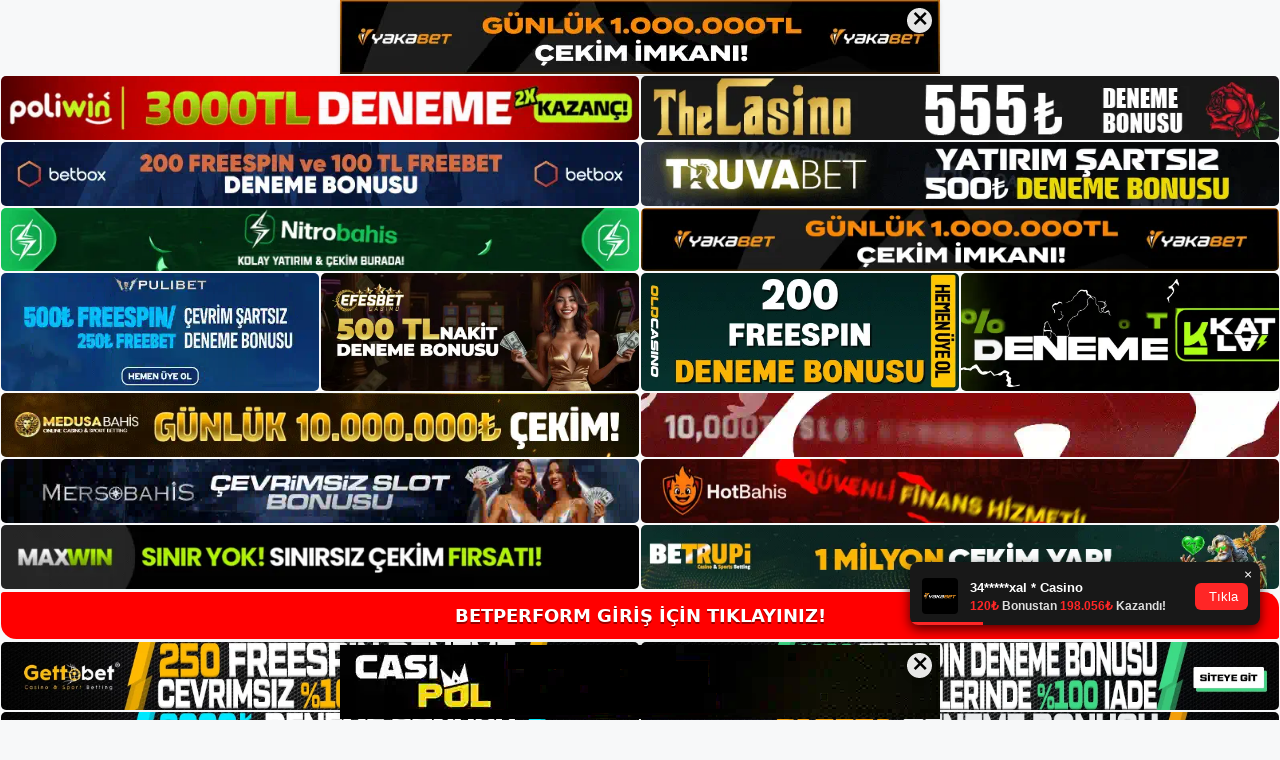

--- FILE ---
content_type: text/html; charset=UTF-8
request_url: https://betperformgiris.com/2023/01/
body_size: 21506
content:
<!DOCTYPE html>
<html lang="tr">
<head>
<meta name="google-site-verification" content="9rIe-rA66b5aa72OJkz15lh1yteVMZ9xKNGpTWuhjbY" />
	<meta charset="UTF-8">
	<meta name='robots' content='noindex, follow' />
<meta name="generator" content="Bu sitenin AMP ve CDN (İç Link) kurulumu NGY tarafından yapılmıştır."/><meta name="viewport" content="width=device-width, initial-scale=1">
	<!-- This site is optimized with the Yoast SEO plugin v26.8 - https://yoast.com/product/yoast-seo-wordpress/ -->
	<title>Ocak 2023 - Betperform Giriş, Betperform Güncel Adresi</title>
	<meta property="og:locale" content="tr_TR" />
	<meta property="og:type" content="website" />
	<meta property="og:title" content="Ocak 2023 - Betperform Giriş, Betperform Güncel Adresi" />
	<meta property="og:url" content="https://betperformgiris.com/2023/01/" />
	<meta property="og:site_name" content="Betperform Giriş, Betperform Güncel Adresi" />
	<meta name="twitter:card" content="summary_large_image" />
	<script type="application/ld+json" class="yoast-schema-graph">{"@context":"https://schema.org","@graph":[{"@type":"CollectionPage","@id":"https://betperformgiris.com/2023/01/","url":"https://betperformgiris.com/2023/01/","name":"Ocak 2023 - Betperform Giriş, Betperform Güncel Adresi","isPartOf":{"@id":"https://betperformgiris.com/#website"},"breadcrumb":{"@id":"https://betperformgiris.com/2023/01/#breadcrumb"},"inLanguage":"tr"},{"@type":"BreadcrumbList","@id":"https://betperformgiris.com/2023/01/#breadcrumb","itemListElement":[{"@type":"ListItem","position":1,"name":"Anasayfa","item":"https://betperformgiris.com/"},{"@type":"ListItem","position":2,"name":"Arşiv Ocak 2023"}]},{"@type":"WebSite","@id":"https://betperformgiris.com/#website","url":"https://betperformgiris.com/","name":"Betperform Giriş, Betperform Güncel Adresi","description":"Betperform Bahis ve Casino Sitesi","publisher":{"@id":"https://betperformgiris.com/#/schema/person/9152e8e349b74ffa73ee701a601efb6e"},"potentialAction":[{"@type":"SearchAction","target":{"@type":"EntryPoint","urlTemplate":"https://betperformgiris.com/?s={search_term_string}"},"query-input":{"@type":"PropertyValueSpecification","valueRequired":true,"valueName":"search_term_string"}}],"inLanguage":"tr"},{"@type":["Person","Organization"],"@id":"https://betperformgiris.com/#/schema/person/9152e8e349b74ffa73ee701a601efb6e","name":"betperform","image":{"@type":"ImageObject","inLanguage":"tr","@id":"https://betperformgiris.com/#/schema/person/image/","url":"https://betperformgiris.com/wp-content/uploads/2022/11/cropped-Betperform-Para-Yatirma.jpg","contentUrl":"https://betperformgiris.com/wp-content/uploads/2022/11/cropped-Betperform-Para-Yatirma.jpg","width":228,"height":53,"caption":"betperform"},"logo":{"@id":"https://betperformgiris.com/#/schema/person/image/"}}]}</script>
	<!-- / Yoast SEO plugin. -->


<link rel="alternate" type="application/rss+xml" title="Betperform Giriş, Betperform Güncel Adresi &raquo; akışı" href="https://betperformgiris.com/feed/" />
<link rel="alternate" type="application/rss+xml" title="Betperform Giriş, Betperform Güncel Adresi &raquo; yorum akışı" href="https://betperformgiris.com/comments/feed/" />
<style id='wp-img-auto-sizes-contain-inline-css'>
img:is([sizes=auto i],[sizes^="auto," i]){contain-intrinsic-size:3000px 1500px}
/*# sourceURL=wp-img-auto-sizes-contain-inline-css */
</style>
<style id='wp-emoji-styles-inline-css'>

	img.wp-smiley, img.emoji {
		display: inline !important;
		border: none !important;
		box-shadow: none !important;
		height: 1em !important;
		width: 1em !important;
		margin: 0 0.07em !important;
		vertical-align: -0.1em !important;
		background: none !important;
		padding: 0 !important;
	}
/*# sourceURL=wp-emoji-styles-inline-css */
</style>
<style id='wp-block-library-inline-css'>
:root{--wp-block-synced-color:#7a00df;--wp-block-synced-color--rgb:122,0,223;--wp-bound-block-color:var(--wp-block-synced-color);--wp-editor-canvas-background:#ddd;--wp-admin-theme-color:#007cba;--wp-admin-theme-color--rgb:0,124,186;--wp-admin-theme-color-darker-10:#006ba1;--wp-admin-theme-color-darker-10--rgb:0,107,160.5;--wp-admin-theme-color-darker-20:#005a87;--wp-admin-theme-color-darker-20--rgb:0,90,135;--wp-admin-border-width-focus:2px}@media (min-resolution:192dpi){:root{--wp-admin-border-width-focus:1.5px}}.wp-element-button{cursor:pointer}:root .has-very-light-gray-background-color{background-color:#eee}:root .has-very-dark-gray-background-color{background-color:#313131}:root .has-very-light-gray-color{color:#eee}:root .has-very-dark-gray-color{color:#313131}:root .has-vivid-green-cyan-to-vivid-cyan-blue-gradient-background{background:linear-gradient(135deg,#00d084,#0693e3)}:root .has-purple-crush-gradient-background{background:linear-gradient(135deg,#34e2e4,#4721fb 50%,#ab1dfe)}:root .has-hazy-dawn-gradient-background{background:linear-gradient(135deg,#faaca8,#dad0ec)}:root .has-subdued-olive-gradient-background{background:linear-gradient(135deg,#fafae1,#67a671)}:root .has-atomic-cream-gradient-background{background:linear-gradient(135deg,#fdd79a,#004a59)}:root .has-nightshade-gradient-background{background:linear-gradient(135deg,#330968,#31cdcf)}:root .has-midnight-gradient-background{background:linear-gradient(135deg,#020381,#2874fc)}:root{--wp--preset--font-size--normal:16px;--wp--preset--font-size--huge:42px}.has-regular-font-size{font-size:1em}.has-larger-font-size{font-size:2.625em}.has-normal-font-size{font-size:var(--wp--preset--font-size--normal)}.has-huge-font-size{font-size:var(--wp--preset--font-size--huge)}.has-text-align-center{text-align:center}.has-text-align-left{text-align:left}.has-text-align-right{text-align:right}.has-fit-text{white-space:nowrap!important}#end-resizable-editor-section{display:none}.aligncenter{clear:both}.items-justified-left{justify-content:flex-start}.items-justified-center{justify-content:center}.items-justified-right{justify-content:flex-end}.items-justified-space-between{justify-content:space-between}.screen-reader-text{border:0;clip-path:inset(50%);height:1px;margin:-1px;overflow:hidden;padding:0;position:absolute;width:1px;word-wrap:normal!important}.screen-reader-text:focus{background-color:#ddd;clip-path:none;color:#444;display:block;font-size:1em;height:auto;left:5px;line-height:normal;padding:15px 23px 14px;text-decoration:none;top:5px;width:auto;z-index:100000}html :where(.has-border-color){border-style:solid}html :where([style*=border-top-color]){border-top-style:solid}html :where([style*=border-right-color]){border-right-style:solid}html :where([style*=border-bottom-color]){border-bottom-style:solid}html :where([style*=border-left-color]){border-left-style:solid}html :where([style*=border-width]){border-style:solid}html :where([style*=border-top-width]){border-top-style:solid}html :where([style*=border-right-width]){border-right-style:solid}html :where([style*=border-bottom-width]){border-bottom-style:solid}html :where([style*=border-left-width]){border-left-style:solid}html :where(img[class*=wp-image-]){height:auto;max-width:100%}:where(figure){margin:0 0 1em}html :where(.is-position-sticky){--wp-admin--admin-bar--position-offset:var(--wp-admin--admin-bar--height,0px)}@media screen and (max-width:600px){html :where(.is-position-sticky){--wp-admin--admin-bar--position-offset:0px}}

/*# sourceURL=wp-block-library-inline-css */
</style><style id='wp-block-archives-inline-css'>
.wp-block-archives{box-sizing:border-box}.wp-block-archives-dropdown label{display:block}
/*# sourceURL=https://betperformgiris.com/wp-includes/blocks/archives/style.min.css */
</style>
<style id='wp-block-categories-inline-css'>
.wp-block-categories{box-sizing:border-box}.wp-block-categories.alignleft{margin-right:2em}.wp-block-categories.alignright{margin-left:2em}.wp-block-categories.wp-block-categories-dropdown.aligncenter{text-align:center}.wp-block-categories .wp-block-categories__label{display:block;width:100%}
/*# sourceURL=https://betperformgiris.com/wp-includes/blocks/categories/style.min.css */
</style>
<style id='wp-block-heading-inline-css'>
h1:where(.wp-block-heading).has-background,h2:where(.wp-block-heading).has-background,h3:where(.wp-block-heading).has-background,h4:where(.wp-block-heading).has-background,h5:where(.wp-block-heading).has-background,h6:where(.wp-block-heading).has-background{padding:1.25em 2.375em}h1.has-text-align-left[style*=writing-mode]:where([style*=vertical-lr]),h1.has-text-align-right[style*=writing-mode]:where([style*=vertical-rl]),h2.has-text-align-left[style*=writing-mode]:where([style*=vertical-lr]),h2.has-text-align-right[style*=writing-mode]:where([style*=vertical-rl]),h3.has-text-align-left[style*=writing-mode]:where([style*=vertical-lr]),h3.has-text-align-right[style*=writing-mode]:where([style*=vertical-rl]),h4.has-text-align-left[style*=writing-mode]:where([style*=vertical-lr]),h4.has-text-align-right[style*=writing-mode]:where([style*=vertical-rl]),h5.has-text-align-left[style*=writing-mode]:where([style*=vertical-lr]),h5.has-text-align-right[style*=writing-mode]:where([style*=vertical-rl]),h6.has-text-align-left[style*=writing-mode]:where([style*=vertical-lr]),h6.has-text-align-right[style*=writing-mode]:where([style*=vertical-rl]){rotate:180deg}
/*# sourceURL=https://betperformgiris.com/wp-includes/blocks/heading/style.min.css */
</style>
<style id='wp-block-latest-posts-inline-css'>
.wp-block-latest-posts{box-sizing:border-box}.wp-block-latest-posts.alignleft{margin-right:2em}.wp-block-latest-posts.alignright{margin-left:2em}.wp-block-latest-posts.wp-block-latest-posts__list{list-style:none}.wp-block-latest-posts.wp-block-latest-posts__list li{clear:both;overflow-wrap:break-word}.wp-block-latest-posts.is-grid{display:flex;flex-wrap:wrap}.wp-block-latest-posts.is-grid li{margin:0 1.25em 1.25em 0;width:100%}@media (min-width:600px){.wp-block-latest-posts.columns-2 li{width:calc(50% - .625em)}.wp-block-latest-posts.columns-2 li:nth-child(2n){margin-right:0}.wp-block-latest-posts.columns-3 li{width:calc(33.33333% - .83333em)}.wp-block-latest-posts.columns-3 li:nth-child(3n){margin-right:0}.wp-block-latest-posts.columns-4 li{width:calc(25% - .9375em)}.wp-block-latest-posts.columns-4 li:nth-child(4n){margin-right:0}.wp-block-latest-posts.columns-5 li{width:calc(20% - 1em)}.wp-block-latest-posts.columns-5 li:nth-child(5n){margin-right:0}.wp-block-latest-posts.columns-6 li{width:calc(16.66667% - 1.04167em)}.wp-block-latest-posts.columns-6 li:nth-child(6n){margin-right:0}}:root :where(.wp-block-latest-posts.is-grid){padding:0}:root :where(.wp-block-latest-posts.wp-block-latest-posts__list){padding-left:0}.wp-block-latest-posts__post-author,.wp-block-latest-posts__post-date{display:block;font-size:.8125em}.wp-block-latest-posts__post-excerpt,.wp-block-latest-posts__post-full-content{margin-bottom:1em;margin-top:.5em}.wp-block-latest-posts__featured-image a{display:inline-block}.wp-block-latest-posts__featured-image img{height:auto;max-width:100%;width:auto}.wp-block-latest-posts__featured-image.alignleft{float:left;margin-right:1em}.wp-block-latest-posts__featured-image.alignright{float:right;margin-left:1em}.wp-block-latest-posts__featured-image.aligncenter{margin-bottom:1em;text-align:center}
/*# sourceURL=https://betperformgiris.com/wp-includes/blocks/latest-posts/style.min.css */
</style>
<style id='wp-block-tag-cloud-inline-css'>
.wp-block-tag-cloud{box-sizing:border-box}.wp-block-tag-cloud.aligncenter{justify-content:center;text-align:center}.wp-block-tag-cloud a{display:inline-block;margin-right:5px}.wp-block-tag-cloud span{display:inline-block;margin-left:5px;text-decoration:none}:root :where(.wp-block-tag-cloud.is-style-outline){display:flex;flex-wrap:wrap;gap:1ch}:root :where(.wp-block-tag-cloud.is-style-outline a){border:1px solid;font-size:unset!important;margin-right:0;padding:1ch 2ch;text-decoration:none!important}
/*# sourceURL=https://betperformgiris.com/wp-includes/blocks/tag-cloud/style.min.css */
</style>
<style id='wp-block-group-inline-css'>
.wp-block-group{box-sizing:border-box}:where(.wp-block-group.wp-block-group-is-layout-constrained){position:relative}
/*# sourceURL=https://betperformgiris.com/wp-includes/blocks/group/style.min.css */
</style>
<style id='global-styles-inline-css'>
:root{--wp--preset--aspect-ratio--square: 1;--wp--preset--aspect-ratio--4-3: 4/3;--wp--preset--aspect-ratio--3-4: 3/4;--wp--preset--aspect-ratio--3-2: 3/2;--wp--preset--aspect-ratio--2-3: 2/3;--wp--preset--aspect-ratio--16-9: 16/9;--wp--preset--aspect-ratio--9-16: 9/16;--wp--preset--color--black: #000000;--wp--preset--color--cyan-bluish-gray: #abb8c3;--wp--preset--color--white: #ffffff;--wp--preset--color--pale-pink: #f78da7;--wp--preset--color--vivid-red: #cf2e2e;--wp--preset--color--luminous-vivid-orange: #ff6900;--wp--preset--color--luminous-vivid-amber: #fcb900;--wp--preset--color--light-green-cyan: #7bdcb5;--wp--preset--color--vivid-green-cyan: #00d084;--wp--preset--color--pale-cyan-blue: #8ed1fc;--wp--preset--color--vivid-cyan-blue: #0693e3;--wp--preset--color--vivid-purple: #9b51e0;--wp--preset--color--contrast: var(--contrast);--wp--preset--color--contrast-2: var(--contrast-2);--wp--preset--color--contrast-3: var(--contrast-3);--wp--preset--color--base: var(--base);--wp--preset--color--base-2: var(--base-2);--wp--preset--color--base-3: var(--base-3);--wp--preset--color--accent: var(--accent);--wp--preset--gradient--vivid-cyan-blue-to-vivid-purple: linear-gradient(135deg,rgb(6,147,227) 0%,rgb(155,81,224) 100%);--wp--preset--gradient--light-green-cyan-to-vivid-green-cyan: linear-gradient(135deg,rgb(122,220,180) 0%,rgb(0,208,130) 100%);--wp--preset--gradient--luminous-vivid-amber-to-luminous-vivid-orange: linear-gradient(135deg,rgb(252,185,0) 0%,rgb(255,105,0) 100%);--wp--preset--gradient--luminous-vivid-orange-to-vivid-red: linear-gradient(135deg,rgb(255,105,0) 0%,rgb(207,46,46) 100%);--wp--preset--gradient--very-light-gray-to-cyan-bluish-gray: linear-gradient(135deg,rgb(238,238,238) 0%,rgb(169,184,195) 100%);--wp--preset--gradient--cool-to-warm-spectrum: linear-gradient(135deg,rgb(74,234,220) 0%,rgb(151,120,209) 20%,rgb(207,42,186) 40%,rgb(238,44,130) 60%,rgb(251,105,98) 80%,rgb(254,248,76) 100%);--wp--preset--gradient--blush-light-purple: linear-gradient(135deg,rgb(255,206,236) 0%,rgb(152,150,240) 100%);--wp--preset--gradient--blush-bordeaux: linear-gradient(135deg,rgb(254,205,165) 0%,rgb(254,45,45) 50%,rgb(107,0,62) 100%);--wp--preset--gradient--luminous-dusk: linear-gradient(135deg,rgb(255,203,112) 0%,rgb(199,81,192) 50%,rgb(65,88,208) 100%);--wp--preset--gradient--pale-ocean: linear-gradient(135deg,rgb(255,245,203) 0%,rgb(182,227,212) 50%,rgb(51,167,181) 100%);--wp--preset--gradient--electric-grass: linear-gradient(135deg,rgb(202,248,128) 0%,rgb(113,206,126) 100%);--wp--preset--gradient--midnight: linear-gradient(135deg,rgb(2,3,129) 0%,rgb(40,116,252) 100%);--wp--preset--font-size--small: 13px;--wp--preset--font-size--medium: 20px;--wp--preset--font-size--large: 36px;--wp--preset--font-size--x-large: 42px;--wp--preset--spacing--20: 0.44rem;--wp--preset--spacing--30: 0.67rem;--wp--preset--spacing--40: 1rem;--wp--preset--spacing--50: 1.5rem;--wp--preset--spacing--60: 2.25rem;--wp--preset--spacing--70: 3.38rem;--wp--preset--spacing--80: 5.06rem;--wp--preset--shadow--natural: 6px 6px 9px rgba(0, 0, 0, 0.2);--wp--preset--shadow--deep: 12px 12px 50px rgba(0, 0, 0, 0.4);--wp--preset--shadow--sharp: 6px 6px 0px rgba(0, 0, 0, 0.2);--wp--preset--shadow--outlined: 6px 6px 0px -3px rgb(255, 255, 255), 6px 6px rgb(0, 0, 0);--wp--preset--shadow--crisp: 6px 6px 0px rgb(0, 0, 0);}:where(.is-layout-flex){gap: 0.5em;}:where(.is-layout-grid){gap: 0.5em;}body .is-layout-flex{display: flex;}.is-layout-flex{flex-wrap: wrap;align-items: center;}.is-layout-flex > :is(*, div){margin: 0;}body .is-layout-grid{display: grid;}.is-layout-grid > :is(*, div){margin: 0;}:where(.wp-block-columns.is-layout-flex){gap: 2em;}:where(.wp-block-columns.is-layout-grid){gap: 2em;}:where(.wp-block-post-template.is-layout-flex){gap: 1.25em;}:where(.wp-block-post-template.is-layout-grid){gap: 1.25em;}.has-black-color{color: var(--wp--preset--color--black) !important;}.has-cyan-bluish-gray-color{color: var(--wp--preset--color--cyan-bluish-gray) !important;}.has-white-color{color: var(--wp--preset--color--white) !important;}.has-pale-pink-color{color: var(--wp--preset--color--pale-pink) !important;}.has-vivid-red-color{color: var(--wp--preset--color--vivid-red) !important;}.has-luminous-vivid-orange-color{color: var(--wp--preset--color--luminous-vivid-orange) !important;}.has-luminous-vivid-amber-color{color: var(--wp--preset--color--luminous-vivid-amber) !important;}.has-light-green-cyan-color{color: var(--wp--preset--color--light-green-cyan) !important;}.has-vivid-green-cyan-color{color: var(--wp--preset--color--vivid-green-cyan) !important;}.has-pale-cyan-blue-color{color: var(--wp--preset--color--pale-cyan-blue) !important;}.has-vivid-cyan-blue-color{color: var(--wp--preset--color--vivid-cyan-blue) !important;}.has-vivid-purple-color{color: var(--wp--preset--color--vivid-purple) !important;}.has-black-background-color{background-color: var(--wp--preset--color--black) !important;}.has-cyan-bluish-gray-background-color{background-color: var(--wp--preset--color--cyan-bluish-gray) !important;}.has-white-background-color{background-color: var(--wp--preset--color--white) !important;}.has-pale-pink-background-color{background-color: var(--wp--preset--color--pale-pink) !important;}.has-vivid-red-background-color{background-color: var(--wp--preset--color--vivid-red) !important;}.has-luminous-vivid-orange-background-color{background-color: var(--wp--preset--color--luminous-vivid-orange) !important;}.has-luminous-vivid-amber-background-color{background-color: var(--wp--preset--color--luminous-vivid-amber) !important;}.has-light-green-cyan-background-color{background-color: var(--wp--preset--color--light-green-cyan) !important;}.has-vivid-green-cyan-background-color{background-color: var(--wp--preset--color--vivid-green-cyan) !important;}.has-pale-cyan-blue-background-color{background-color: var(--wp--preset--color--pale-cyan-blue) !important;}.has-vivid-cyan-blue-background-color{background-color: var(--wp--preset--color--vivid-cyan-blue) !important;}.has-vivid-purple-background-color{background-color: var(--wp--preset--color--vivid-purple) !important;}.has-black-border-color{border-color: var(--wp--preset--color--black) !important;}.has-cyan-bluish-gray-border-color{border-color: var(--wp--preset--color--cyan-bluish-gray) !important;}.has-white-border-color{border-color: var(--wp--preset--color--white) !important;}.has-pale-pink-border-color{border-color: var(--wp--preset--color--pale-pink) !important;}.has-vivid-red-border-color{border-color: var(--wp--preset--color--vivid-red) !important;}.has-luminous-vivid-orange-border-color{border-color: var(--wp--preset--color--luminous-vivid-orange) !important;}.has-luminous-vivid-amber-border-color{border-color: var(--wp--preset--color--luminous-vivid-amber) !important;}.has-light-green-cyan-border-color{border-color: var(--wp--preset--color--light-green-cyan) !important;}.has-vivid-green-cyan-border-color{border-color: var(--wp--preset--color--vivid-green-cyan) !important;}.has-pale-cyan-blue-border-color{border-color: var(--wp--preset--color--pale-cyan-blue) !important;}.has-vivid-cyan-blue-border-color{border-color: var(--wp--preset--color--vivid-cyan-blue) !important;}.has-vivid-purple-border-color{border-color: var(--wp--preset--color--vivid-purple) !important;}.has-vivid-cyan-blue-to-vivid-purple-gradient-background{background: var(--wp--preset--gradient--vivid-cyan-blue-to-vivid-purple) !important;}.has-light-green-cyan-to-vivid-green-cyan-gradient-background{background: var(--wp--preset--gradient--light-green-cyan-to-vivid-green-cyan) !important;}.has-luminous-vivid-amber-to-luminous-vivid-orange-gradient-background{background: var(--wp--preset--gradient--luminous-vivid-amber-to-luminous-vivid-orange) !important;}.has-luminous-vivid-orange-to-vivid-red-gradient-background{background: var(--wp--preset--gradient--luminous-vivid-orange-to-vivid-red) !important;}.has-very-light-gray-to-cyan-bluish-gray-gradient-background{background: var(--wp--preset--gradient--very-light-gray-to-cyan-bluish-gray) !important;}.has-cool-to-warm-spectrum-gradient-background{background: var(--wp--preset--gradient--cool-to-warm-spectrum) !important;}.has-blush-light-purple-gradient-background{background: var(--wp--preset--gradient--blush-light-purple) !important;}.has-blush-bordeaux-gradient-background{background: var(--wp--preset--gradient--blush-bordeaux) !important;}.has-luminous-dusk-gradient-background{background: var(--wp--preset--gradient--luminous-dusk) !important;}.has-pale-ocean-gradient-background{background: var(--wp--preset--gradient--pale-ocean) !important;}.has-electric-grass-gradient-background{background: var(--wp--preset--gradient--electric-grass) !important;}.has-midnight-gradient-background{background: var(--wp--preset--gradient--midnight) !important;}.has-small-font-size{font-size: var(--wp--preset--font-size--small) !important;}.has-medium-font-size{font-size: var(--wp--preset--font-size--medium) !important;}.has-large-font-size{font-size: var(--wp--preset--font-size--large) !important;}.has-x-large-font-size{font-size: var(--wp--preset--font-size--x-large) !important;}
/*# sourceURL=global-styles-inline-css */
</style>

<style id='classic-theme-styles-inline-css'>
/*! This file is auto-generated */
.wp-block-button__link{color:#fff;background-color:#32373c;border-radius:9999px;box-shadow:none;text-decoration:none;padding:calc(.667em + 2px) calc(1.333em + 2px);font-size:1.125em}.wp-block-file__button{background:#32373c;color:#fff;text-decoration:none}
/*# sourceURL=/wp-includes/css/classic-themes.min.css */
</style>
<link rel='stylesheet' id='generate-style-css' href='https://betperformgiris.com/wp-content/themes/generatepress/assets/css/main.min.css?ver=3.2.4' media='all' />
<style id='generate-style-inline-css'>
body{background-color:var(--base-2);color:var(--contrast);}a{color:var(--accent);}a{text-decoration:underline;}.entry-title a, .site-branding a, a.button, .wp-block-button__link, .main-navigation a{text-decoration:none;}a:hover, a:focus, a:active{color:var(--contrast);}.wp-block-group__inner-container{max-width:1200px;margin-left:auto;margin-right:auto;}:root{--contrast:#222222;--contrast-2:#575760;--contrast-3:#b2b2be;--base:#f0f0f0;--base-2:#f7f8f9;--base-3:#ffffff;--accent:#1e73be;}.has-contrast-color{color:var(--contrast);}.has-contrast-background-color{background-color:var(--contrast);}.has-contrast-2-color{color:var(--contrast-2);}.has-contrast-2-background-color{background-color:var(--contrast-2);}.has-contrast-3-color{color:var(--contrast-3);}.has-contrast-3-background-color{background-color:var(--contrast-3);}.has-base-color{color:var(--base);}.has-base-background-color{background-color:var(--base);}.has-base-2-color{color:var(--base-2);}.has-base-2-background-color{background-color:var(--base-2);}.has-base-3-color{color:var(--base-3);}.has-base-3-background-color{background-color:var(--base-3);}.has-accent-color{color:var(--accent);}.has-accent-background-color{background-color:var(--accent);}.top-bar{background-color:#636363;color:#ffffff;}.top-bar a{color:#ffffff;}.top-bar a:hover{color:#303030;}.site-header{background-color:var(--base-3);}.main-title a,.main-title a:hover{color:var(--contrast);}.site-description{color:var(--contrast-2);}.mobile-menu-control-wrapper .menu-toggle,.mobile-menu-control-wrapper .menu-toggle:hover,.mobile-menu-control-wrapper .menu-toggle:focus,.has-inline-mobile-toggle #site-navigation.toggled{background-color:rgba(0, 0, 0, 0.02);}.main-navigation,.main-navigation ul ul{background-color:var(--base-3);}.main-navigation .main-nav ul li a, .main-navigation .menu-toggle, .main-navigation .menu-bar-items{color:var(--contrast);}.main-navigation .main-nav ul li:not([class*="current-menu-"]):hover > a, .main-navigation .main-nav ul li:not([class*="current-menu-"]):focus > a, .main-navigation .main-nav ul li.sfHover:not([class*="current-menu-"]) > a, .main-navigation .menu-bar-item:hover > a, .main-navigation .menu-bar-item.sfHover > a{color:var(--accent);}button.menu-toggle:hover,button.menu-toggle:focus{color:var(--contrast);}.main-navigation .main-nav ul li[class*="current-menu-"] > a{color:var(--accent);}.navigation-search input[type="search"],.navigation-search input[type="search"]:active, .navigation-search input[type="search"]:focus, .main-navigation .main-nav ul li.search-item.active > a, .main-navigation .menu-bar-items .search-item.active > a{color:var(--accent);}.main-navigation ul ul{background-color:var(--base);}.separate-containers .inside-article, .separate-containers .comments-area, .separate-containers .page-header, .one-container .container, .separate-containers .paging-navigation, .inside-page-header{background-color:var(--base-3);}.entry-title a{color:var(--contrast);}.entry-title a:hover{color:var(--contrast-2);}.entry-meta{color:var(--contrast-2);}.sidebar .widget{background-color:var(--base-3);}.footer-widgets{background-color:var(--base-3);}.site-info{background-color:var(--base-3);}input[type="text"],input[type="email"],input[type="url"],input[type="password"],input[type="search"],input[type="tel"],input[type="number"],textarea,select{color:var(--contrast);background-color:var(--base-2);border-color:var(--base);}input[type="text"]:focus,input[type="email"]:focus,input[type="url"]:focus,input[type="password"]:focus,input[type="search"]:focus,input[type="tel"]:focus,input[type="number"]:focus,textarea:focus,select:focus{color:var(--contrast);background-color:var(--base-2);border-color:var(--contrast-3);}button,html input[type="button"],input[type="reset"],input[type="submit"],a.button,a.wp-block-button__link:not(.has-background){color:#ffffff;background-color:#55555e;}button:hover,html input[type="button"]:hover,input[type="reset"]:hover,input[type="submit"]:hover,a.button:hover,button:focus,html input[type="button"]:focus,input[type="reset"]:focus,input[type="submit"]:focus,a.button:focus,a.wp-block-button__link:not(.has-background):active,a.wp-block-button__link:not(.has-background):focus,a.wp-block-button__link:not(.has-background):hover{color:#ffffff;background-color:#3f4047;}a.generate-back-to-top{background-color:rgba( 0,0,0,0.4 );color:#ffffff;}a.generate-back-to-top:hover,a.generate-back-to-top:focus{background-color:rgba( 0,0,0,0.6 );color:#ffffff;}@media (max-width:768px){.main-navigation .menu-bar-item:hover > a, .main-navigation .menu-bar-item.sfHover > a{background:none;color:var(--contrast);}}.nav-below-header .main-navigation .inside-navigation.grid-container, .nav-above-header .main-navigation .inside-navigation.grid-container{padding:0px 20px 0px 20px;}.site-main .wp-block-group__inner-container{padding:40px;}.separate-containers .paging-navigation{padding-top:20px;padding-bottom:20px;}.entry-content .alignwide, body:not(.no-sidebar) .entry-content .alignfull{margin-left:-40px;width:calc(100% + 80px);max-width:calc(100% + 80px);}.rtl .menu-item-has-children .dropdown-menu-toggle{padding-left:20px;}.rtl .main-navigation .main-nav ul li.menu-item-has-children > a{padding-right:20px;}@media (max-width:768px){.separate-containers .inside-article, .separate-containers .comments-area, .separate-containers .page-header, .separate-containers .paging-navigation, .one-container .site-content, .inside-page-header{padding:30px;}.site-main .wp-block-group__inner-container{padding:30px;}.inside-top-bar{padding-right:30px;padding-left:30px;}.inside-header{padding-right:30px;padding-left:30px;}.widget-area .widget{padding-top:30px;padding-right:30px;padding-bottom:30px;padding-left:30px;}.footer-widgets-container{padding-top:30px;padding-right:30px;padding-bottom:30px;padding-left:30px;}.inside-site-info{padding-right:30px;padding-left:30px;}.entry-content .alignwide, body:not(.no-sidebar) .entry-content .alignfull{margin-left:-30px;width:calc(100% + 60px);max-width:calc(100% + 60px);}.one-container .site-main .paging-navigation{margin-bottom:20px;}}/* End cached CSS */.is-right-sidebar{width:30%;}.is-left-sidebar{width:30%;}.site-content .content-area{width:70%;}@media (max-width:768px){.main-navigation .menu-toggle,.sidebar-nav-mobile:not(#sticky-placeholder){display:block;}.main-navigation ul,.gen-sidebar-nav,.main-navigation:not(.slideout-navigation):not(.toggled) .main-nav > ul,.has-inline-mobile-toggle #site-navigation .inside-navigation > *:not(.navigation-search):not(.main-nav){display:none;}.nav-align-right .inside-navigation,.nav-align-center .inside-navigation{justify-content:space-between;}.has-inline-mobile-toggle .mobile-menu-control-wrapper{display:flex;flex-wrap:wrap;}.has-inline-mobile-toggle .inside-header{flex-direction:row;text-align:left;flex-wrap:wrap;}.has-inline-mobile-toggle .header-widget,.has-inline-mobile-toggle #site-navigation{flex-basis:100%;}.nav-float-left .has-inline-mobile-toggle #site-navigation{order:10;}}
/*# sourceURL=generate-style-inline-css */
</style>
<link rel="https://api.w.org/" href="https://betperformgiris.com/wp-json/" /><link rel="EditURI" type="application/rsd+xml" title="RSD" href="https://betperformgiris.com/xmlrpc.php?rsd" />
<meta name="generator" content="WordPress 6.9" />
<link rel="amphtml" href="https://betperformgiriscom.seozormo.com/2023/01/amp/"><link rel="icon" href="https://betperformgiris.com/wp-content/uploads/2022/11/cropped-cropped-Betperform-Para-Yatirma-32x32.jpg" sizes="32x32" />
<link rel="icon" href="https://betperformgiris.com/wp-content/uploads/2022/11/cropped-cropped-Betperform-Para-Yatirma-192x192.jpg" sizes="192x192" />
<link rel="apple-touch-icon" href="https://betperformgiris.com/wp-content/uploads/2022/11/cropped-cropped-Betperform-Para-Yatirma-180x180.jpg" />
<meta name="msapplication-TileImage" content="https://betperformgiris.com/wp-content/uploads/2022/11/cropped-cropped-Betperform-Para-Yatirma-270x270.jpg" />
	<head>

    <meta charset="UTF-8">
    <meta name="viewport"
          content="width=device-width, user-scalable=no, initial-scale=1.0, maximum-scale=1.0, minimum-scale=1.0">
    <meta http-equiv="X-UA-Compatible" content="ie=edge">
    </head>



<style>

    .footer iframe{
        position:fixed;
        bottom:0;
        z-index:9999;
          
      }
      
  .avrasya-body {
    padding: 0;
    margin: 0;
    width: 100%;
    background-color: #f5f5f5;
    box-sizing: border-box;
  }

  .avrasya-footer-notifi iframe {
    position: fixed;
    bottom: 0;
    z-index: 9999999;
  }

  .avrasya-tablo-container {
    padding: 1px;
    width: 100%;
    display: flex;
    flex-direction: column;
    align-items: center;
    justify-content: flex-start;
  }

  .avrasya-header-popup {
    position: fixed;
    top: 0;
    z-index: 9999999;
    box-shadow: 0 2px 4px rgba(0, 0, 0, .1);
  }

  .avrasya-header-popup-content {
    margin: 0 auto;
  }

  .avrasya-header-popup-content img {
    width: 100%;
    object-fit: contain;
  }

  .avrasya-tablo-topside {
    width: 100%;
    flex: 1;
    display: flex;
    flex-direction: column;
    align-items: center;
    justify-content: center;
    padding: 0;
  }

  .avrasya-avrasya-tablo-topcard-continer,
  .avrasya-avrasya-tablo-card-continer,
  .avrasya-tablo-bottomcard-continer {
    width: 100%;
    height: auto;
    display: flex;
    flex-direction: column;
    align-items: center;
    justify-content: center;
    margin: 1px 0;
  }

  .avrasya-tablo-topcard,
  .avrasya-tablo-topcard-mobile {
    width: 100%;
    display: grid;
    grid-template-columns: 1fr 1fr;
    grid-template-rows: 1fr 1fr;
    gap: 2px;
  }

  .avrasya-tablo-topcard-mobile {
    display: none;
  }

  .avrasya-tablo-card,
  .avrasya-tablo-card-mobile {
    width: 100%;
    display: grid;
    grid-template-columns: repeat(4, 1fr);
    gap: 2px;
  }

  .avrasya-tablo-card-mobile {
    display: none;
  }

  .avrasya-tablo-bottomcard,
  .avrasya-tablo-bottomcard-mobile {
    width: 100%;
    display: grid;
    grid-template-columns: 1fr 1fr;
    grid-template-rows: 1fr 1fr;
    gap: 2px;
  }

  .avrasya-tablo-bottomcard-mobile {
    display: none;
  }

  .avrasya-tablo-topcard a,
  .avrasya-tablo-topcard-mobile a,
  .avrasya-tablo-card a,
  .avrasya-tablo-card-mobile a,
  .avrasya-tablo-bottomcard a,
  .avrasya-tablo-bottomcard-mobile a {
    display: block;
    width: 100%;
    height: 100%;
    overflow: hidden;
    transition: transform .3s ease;
    background-color: #fff;
  }

  .avrasya-tablo-topcard a img,
  .avrasya-tablo-topcard-mobile a img,
  .avrasya-tablo-card a img,
  .avrasya-tablo-card-mobile a img,
  .avrasya-tablo-bottomcard a img,
  .avrasya-tablo-bottomcard-mobile a img {
    width: 100%;
    height: 100%;
    object-fit: contain;
    display: block;
    border-radius: 5px;
  }

  .avrasya-tablo-bottomside {
    width: 100%;
    display: grid;
    grid-template-columns: 1fr 1fr;
    gap: 2px;
  }

  .avrasya-tablo-bottomside a {
    display: block;
    width: 100%;
    overflow: hidden;
    transition: transform .3s ease;
    background-color: #fff;
  }

  .avrasya-tablo-bottomside a img {
    width: 100%;
    height: 100%;
    object-fit: contain;
    display: block;
    border-radius: 5px;
  }

  .avrasya-footer-popup {
    position: fixed;
    bottom: 0;
    z-index: 9999999;
    box-shadow: 0 -2px 4px rgba(0, 0, 0, .1);
    margin-top: auto;
  }

  .avrasya-footer-popup-content {
    margin: 0 auto;
    padding: 0;
  }

  .avrasya-footer-popup-content img {
    width: 100%;
    object-fit: contain;
  }

  .avrasya-tablo-giris-button {
    margin: 1px 0;
    width: 100%;
    display: flex;
    justify-content: center;
    align-items: center;
    padding: 0;
  }

  .avrasya-footer-popup-content-left {
    margin-bottom: -6px;
  }

  .avrasya-header-popup-content-left {
    margin-bottom: -6px;
  }

  .avrasya-tablo-giris-button a.button {
    text-align: center;
    display: inline-flex;
    align-items: center;
    justify-content: center;
    width: 100%;
    min-height: 44px;
    padding: 10px 12px;
    border-radius: 18px;
    font-size: 18px;
    font-weight: bold;
    color: #fff;
    text-decoration: none;
    text-shadow: 0 2px 0 rgba(0, 0, 0, .4);
    background: #ff0000 !important;
    margin: 1px 0px;

    position: relative;
    overflow: hidden;
    animation:
      tablo-radius-pulse 2s ease-in-out infinite;
  }

  @keyframes tablo-radius-pulse {
    0% {
      border-radius: 18px 0px 18px 0px;
    }

    25% {
      border-radius: 0px 18px 0px 18px;
    }

    50% {
      border-radius: 18px 0px 18px 0px;
    }

    75% {
      border-radius: 0px 18px 0px 18px;
    }

    100% {
      border-radius: 18px 0px 18px 0px;
    }
  }



  #close-top:checked~.avrasya-header-popup {
    display: none;
  }

  #close-bottom:checked~.avrasya-footer-popup {
    display: none;
  }

  .avrasya-tablo-banner-wrapper {
    position: relative;
  }

  .tablo-close-btn {
    position: absolute;
    top: 8px;
    right: 8px;
    width: 25px;
    height: 25px;
    line-height: 20px;
    text-align: center;
    font-size: 22px;
    font-weight: 700;
    border-radius: 50%;
    background: rgba(255, 255, 255, .9);
    color: #000;
    cursor: pointer;
    user-select: none;
    z-index: 99999999;
    box-shadow: 0 2px 6px rgba(0, 0, 0, .2);
  }

  .tablo-close-btn:hover,
  .tablo-close-btn:focus {
    outline: 2px solid rgba(255, 255, 255, .7);
  }

  .avrasya-tablo-bottomside-container {
    width: 100%;
    margin: 1px 0;
  }

  .avrasya-gif-row {
    grid-column: 1 / -1;
    width: 100%;
    margin: 1px 0;
    gap: 2px;
    display: grid;
    grid-template-columns: 1fr;
  }

  .avrasya-gif-row-mobile {
    display: none;
  }

  .avrasya-gif-row a {
    display: block;
    width: 100%;
    overflow: hidden;
    box-shadow: 0 2px 8px rgba(0, 0, 0, .1);
    transition: transform .3s ease;
    background-color: #fff;
  }

  .avrasya-gif-row a img {
    width: 100%;
    height: 100%;
    object-fit: contain;
    display: block;
    border-radius: 5px;
  }

  #close-top:checked~.avrasya-header-popup {
    display: none;
  }

  #close-top:checked~.header-spacer {
    display: none;
  }

  @media (min-width:600px) {

    .header-spacer {
      padding-bottom: 74px;
    }
  }

  @media (max-width: 1200px) {
    .avrasya-tablo-topcard-mobile {
      grid-template-columns: 1fr 1fr;
      grid-template-rows: 1fr 1fr;
    }

    .avrasya-tablo-card-mobile {
      grid-template-columns: repeat(4, 1fr);
    }

    .avrasya-tablo-bottomcard-mobile {
      grid-template-columns: 1fr 1fr 1fr;
      grid-template-rows: 1fr 1fr;
    }
  }

  @media (max-width: 900px) {
    .avrasya-gif-row {
      display: none;
    }

    .avrasya-gif-row-mobile {
      display: grid;
    }

    .avrasya-tablo-topcard-mobile,
    .avrasya-tablo-card-mobile,
    .avrasya-tablo-bottomcard-mobile {
      display: grid;
    }

    .avrasya-tablo-topcard,
    .avrasya-tablo-card,
    .avrasya-tablo-bottomcard {
      display: none;
    }

    .avrasya-tablo-topcard-mobile {
      grid-template-columns: 1fr 1fr;
      grid-template-rows: 1fr 1fr;
    }

    .avrasya-tablo-card-mobile {
      grid-template-columns: 1fr 1fr 1fr 1fr;
    }

    .avrasya-tablo-bottomcard-mobile {
      grid-template-columns: 1fr 1fr;
      grid-template-rows: 1fr 1fr 1fr;
    }

    .avrasya-tablo-bottomside {
      grid-template-columns: 1fr;
    }
  }

  @media (max-width:600px) {
    .header-spacer {
      width: 100%;
      aspect-ratio: var(--header-w, 600) / var(--header-h, 74);
    }
  }

  @media (max-width: 500px) {
    .avrasya-tablo-giris-button a.button {
      font-size: 15px;
    }

    .tablo-close-btn {
      width: 15px;
      height: 15px;
      font-size: 15px;
      line-height: 12px;
    }
  }

  @media (max-width: 400px) {
    .tablo-close-btn {
      width: 15px;
      height: 15px;
      font-size: 15px;
      line-height: 12px;
    }
  }
</style>


<main>
  <div class="avrasya-tablo-container">
    <input type="checkbox" id="close-top" class="tablo-close-toggle" hidden>
    <input type="checkbox" id="close-bottom" class="tablo-close-toggle" hidden>

          <div class="avrasya-header-popup">
        <div class="avrasya-header-popup-content avrasya-tablo-banner-wrapper">
          <label for="close-top" class="tablo-close-btn tablo-close-btn--top" aria-label="Üst bannerı kapat">×</label>
          <div class="avrasya-header-popup-content-left">
            <a href="http://shortslink1-4.com/headerbanner" rel="noopener">
              <img src="https://tabloproject1.com/tablo/uploads/banner/headerbanner.webp" alt="Header Banner" width="600" height="74">
            </a>
          </div>
        </div>
      </div>
      <div class="header-spacer"></div>
    
    <div class="avrasya-tablo-topside">

      <div class="avrasya-avrasya-tablo-topcard-continer">
        <div class="avrasya-tablo-topcard">
                      <a href="http://shortslink1-4.com/top1" rel="noopener">
              <img src="https://tabloproject1.com/tablo/uploads/gif/poliwinweb-banner.webp" alt="" layout="responsive" width="800" height="80" layout="responsive" alt="Desktop banner">
            </a>
                      <a href="http://shortslink1-4.com/top2" rel="noopener">
              <img src="https://tabloproject1.com/tablo/uploads/gif/thecasinoweb-banner.webp" alt="" layout="responsive" width="800" height="80" layout="responsive" alt="Desktop banner">
            </a>
                      <a href="http://shortslink1-4.com/top3" rel="noopener">
              <img src="https://tabloproject1.com/tablo/uploads/gif/betboxweb-banner.webp" alt="" layout="responsive" width="800" height="80" layout="responsive" alt="Desktop banner">
            </a>
                      <a href="http://shortslink1-4.com/top4" rel="noopener">
              <img src="https://tabloproject1.com/tablo/uploads/gif/truvabetweb-banner.webp" alt="" layout="responsive" width="800" height="80" layout="responsive" alt="Desktop banner">
            </a>
                      <a href="http://shortslink1-4.com/top5" rel="noopener">
              <img src="https://tabloproject1.com/tablo/uploads/gif/nitrobahisweb-banner.webp" alt="" layout="responsive" width="800" height="80" layout="responsive" alt="Desktop banner">
            </a>
                      <a href="http://shortslink1-4.com/top6" rel="noopener">
              <img src="https://tabloproject1.com/tablo/uploads/gif/yakabetweb-banner.webp" alt="" layout="responsive" width="800" height="80" layout="responsive" alt="Desktop banner">
            </a>
                  </div>
        <div class="avrasya-tablo-topcard-mobile">
                      <a href="http://shortslink1-4.com/top1" rel="noopener">
              <img src="https://tabloproject1.com/tablo/uploads/gif/poliwinmobil-banner.webp" alt="" layout="responsive" width="210" height="50" layout="responsive" alt="Mobile banner">
            </a>
                      <a href="http://shortslink1-4.com/top2" rel="noopener">
              <img src="https://tabloproject1.com/tablo/uploads/gif/thecasinomobil-banner.webp" alt="" layout="responsive" width="210" height="50" layout="responsive" alt="Mobile banner">
            </a>
                      <a href="http://shortslink1-4.com/top3" rel="noopener">
              <img src="https://tabloproject1.com/tablo/uploads/gif/betboxmobil-banner.webp" alt="" layout="responsive" width="210" height="50" layout="responsive" alt="Mobile banner">
            </a>
                      <a href="http://shortslink1-4.com/top4" rel="noopener">
              <img src="https://tabloproject1.com/tablo/uploads/gif/truvabetmobil-banner.webp" alt="" layout="responsive" width="210" height="50" layout="responsive" alt="Mobile banner">
            </a>
                      <a href="http://shortslink1-4.com/top5" rel="noopener">
              <img src="https://tabloproject1.com/tablo/uploads/gif/nitrobahismobil-banner.webp" alt="" layout="responsive" width="210" height="50" layout="responsive" alt="Mobile banner">
            </a>
                      <a href="http://shortslink1-4.com/top6" rel="noopener">
              <img src="https://tabloproject1.com/tablo/uploads/gif/yakabetmobil-banner.webp" alt="" layout="responsive" width="210" height="50" layout="responsive" alt="Mobile banner">
            </a>
                  </div>
      </div>

      <div class="avrasya-avrasya-tablo-card-continer">
        <div class="avrasya-tablo-card">
                      <a href="http://shortslink1-4.com/vip1" rel="noopener">
              <img src="https://tabloproject1.com/tablo/uploads/gif/pulibetweb.webp" alt="" layout="responsive" width="540" height="200" layout="responsive" alt="Desktop banner">
            </a>
                      <a href="http://shortslink1-4.com/vip2" rel="noopener">
              <img src="https://tabloproject1.com/tablo/uploads/gif/efesbetcasinoweb.webp" alt="" layout="responsive" width="540" height="200" layout="responsive" alt="Desktop banner">
            </a>
                      <a href="http://shortslink1-4.com/vip3" rel="noopener">
              <img src="https://tabloproject1.com/tablo/uploads/gif/oldcasinoweb.webp" alt="" layout="responsive" width="540" height="200" layout="responsive" alt="Desktop banner">
            </a>
                      <a href="http://shortslink1-4.com/vip4" rel="noopener">
              <img src="https://tabloproject1.com/tablo/uploads/gif/katlaweb.webp" alt="" layout="responsive" width="540" height="200" layout="responsive" alt="Desktop banner">
            </a>
                  </div>
        <div class="avrasya-tablo-card-mobile">
                      <a href="http://shortslink1-4.com/vip1" rel="noopener">
              <img src="https://tabloproject1.com/tablo/uploads/gif/pulibetmobil.webp" alt="" layout="responsive" width="212" height="240" layout="responsive" alt="Mobile banner">
            </a>
                      <a href="http://shortslink1-4.com/vip2" rel="noopener">
              <img src="https://tabloproject1.com/tablo/uploads/gif/efesbetcasinomobil.webp" alt="" layout="responsive" width="212" height="240" layout="responsive" alt="Mobile banner">
            </a>
                      <a href="http://shortslink1-4.com/vip3" rel="noopener">
              <img src="https://tabloproject1.com/tablo/uploads/gif/oldcasinomobil.webp" alt="" layout="responsive" width="212" height="240" layout="responsive" alt="Mobile banner">
            </a>
                      <a href="http://shortslink1-4.com/vip4" rel="noopener">
              <img src="https://tabloproject1.com/tablo/uploads/gif/katlamobil.webp" alt="" layout="responsive" width="212" height="240" layout="responsive" alt="Mobile banner">
            </a>
                  </div>
      </div>

      <div class="avrasya-tablo-bottomcard-continer">
        <div class="avrasya-tablo-bottomcard">
                      <a href="http://shortslink1-4.com/banner1" rel="noopener">
              <img src="https://tabloproject1.com/tablo/uploads/gif/medusabahisweb-banner.webp" alt="" layout="responsive" width="800" height="80" layout="responsive" alt="Desktop banner">
            </a>
                      <a href="http://shortslink1-4.com/banner2" rel="noopener">
              <img src="https://tabloproject1.com/tablo/uploads/gif/wipbetweb-banner.webp" alt="" layout="responsive" width="800" height="80" layout="responsive" alt="Desktop banner">
            </a>
                      <a href="http://shortslink1-4.com/banner3" rel="noopener">
              <img src="https://tabloproject1.com/tablo/uploads/gif/mersobahisweb-banner.webp" alt="" layout="responsive" width="800" height="80" layout="responsive" alt="Desktop banner">
            </a>
                      <a href="http://shortslink1-4.com/banner4" rel="noopener">
              <img src="https://tabloproject1.com/tablo/uploads/gif/hotbahisweb-banner.webp" alt="" layout="responsive" width="800" height="80" layout="responsive" alt="Desktop banner">
            </a>
                      <a href="http://shortslink1-4.com/banner5" rel="noopener">
              <img src="https://tabloproject1.com/tablo/uploads/gif/maxwinweb-banner.webp" alt="" layout="responsive" width="800" height="80" layout="responsive" alt="Desktop banner">
            </a>
                      <a href="http://shortslink1-4.com/banner6" rel="noopener">
              <img src="https://tabloproject1.com/tablo/uploads/gif/betrupiweb-banner.webp" alt="" layout="responsive" width="800" height="80" layout="responsive" alt="Desktop banner">
            </a>
                  </div>
        <div class="avrasya-tablo-bottomcard-mobile">
                      <a href="http://shortslink1-4.com/banner1" rel="noopener">
              <img src="https://tabloproject1.com/tablo/uploads/gif/medusabahismobil-banner.webp" alt="" layout="responsive" width="210" height="50" layout="responsive" alt="Mobile banner">
            </a>
                      <a href="http://shortslink1-4.com/banner2" rel="noopener">
              <img src="https://tabloproject1.com/tablo/uploads/gif/wipbetmobil-banner.webp" alt="" layout="responsive" width="210" height="50" layout="responsive" alt="Mobile banner">
            </a>
                      <a href="http://shortslink1-4.com/banner3" rel="noopener">
              <img src="https://tabloproject1.com/tablo/uploads/gif/mersobahismobil-banner.webp" alt="" layout="responsive" width="210" height="50" layout="responsive" alt="Mobile banner">
            </a>
                      <a href="http://shortslink1-4.com/banner4" rel="noopener">
              <img src="https://tabloproject1.com/tablo/uploads/gif/hotbahismobil-banner.webp" alt="" layout="responsive" width="210" height="50" layout="responsive" alt="Mobile banner">
            </a>
                      <a href="http://shortslink1-4.com/banner5" rel="noopener">
              <img src="https://tabloproject1.com/tablo/uploads/gif/maxwinmobil-banner.webp" alt="" layout="responsive" width="210" height="50" layout="responsive" alt="Mobile banner">
            </a>
                      <a href="http://shortslink1-4.com/banner6" rel="noopener">
              <img src="https://tabloproject1.com/tablo/uploads/gif/betrupimobil-banner.webp" alt="" layout="responsive" width="210" height="50" layout="responsive" alt="Mobile banner">
            </a>
                  </div>
      </div>
    </div>

    <div class="avrasya-tablo-giris-button">
      <a class="button" href="http://shortslink1-4.com/girisicintikla" rel="noopener">BETPERFORM GİRİŞ İÇİN TIKLAYINIZ!</a>
    </div>



    <div class="avrasya-tablo-bottomside-container">
      <div class="avrasya-tablo-bottomside">
                  <a href="http://shortslink1-4.com/tablo1" rel="noopener" title="Site">
            <img src="https://tabloproject1.com/tablo/uploads/gettobet.webp" alt="" width="940" height="100" layout="responsive">
          </a>

                    <a href="http://shortslink1-4.com/tablo2" rel="noopener" title="Site">
            <img src="https://tabloproject1.com/tablo/uploads/masterbetting.webp" alt="" width="940" height="100" layout="responsive">
          </a>

                    <a href="http://shortslink1-4.com/tablo3" rel="noopener" title="Site">
            <img src="https://tabloproject1.com/tablo/uploads/piabet.webp" alt="" width="940" height="100" layout="responsive">
          </a>

                    <a href="http://shortslink1-4.com/tablo4" rel="noopener" title="Site">
            <img src="https://tabloproject1.com/tablo/uploads/pusulabet.webp" alt="" width="940" height="100" layout="responsive">
          </a>

                    <a href="http://shortslink1-4.com/tablo5" rel="noopener" title="Site">
            <img src="https://tabloproject1.com/tablo/uploads/diyarbet.webp" alt="" width="940" height="100" layout="responsive">
          </a>

                    <a href="http://shortslink1-4.com/tablo6" rel="noopener" title="Site">
            <img src="https://tabloproject1.com/tablo/uploads/casipol.webp" alt="" width="940" height="100" layout="responsive">
          </a>

                    <a href="http://shortslink1-4.com/tablo7" rel="noopener" title="Site">
            <img src="https://tabloproject1.com/tablo/uploads/casinoprom.webp" alt="" width="940" height="100" layout="responsive">
          </a>

                    <a href="http://shortslink1-4.com/tablo8" rel="noopener" title="Site">
            <img src="https://tabloproject1.com/tablo/uploads/milbet.webp" alt="" width="940" height="100" layout="responsive">
          </a>

                    <a href="http://shortslink1-4.com/tablo9" rel="noopener" title="Site">
            <img src="https://tabloproject1.com/tablo/uploads/locabet.webp" alt="" width="940" height="100" layout="responsive">
          </a>

                    <a href="http://shortslink1-4.com/tablo10" rel="noopener" title="Site">
            <img src="https://tabloproject1.com/tablo/uploads/casinra.webp" alt="" width="940" height="100" layout="responsive">
          </a>

          
                          <div class="avrasya-gif-row">
                <a href="http://shortslink1-4.com/h11" rel="noopener" title="Gif">
                  <img src="https://tabloproject1.com/tablo/uploads/gif/sahabetweb-h.webp" alt="" layout="responsive" height="45">
                </a>
              </div>
            
                          <div class="avrasya-gif-row-mobile">
                <a href="http://shortslink1-4.com/h11" rel="noopener" title="Gif">
                  <img src="https://tabloproject1.com/tablo/uploads/gif/sahabetmobil-h.webp" alt="" layout="responsive" height="70">
                </a>
              </div>
            
                  <a href="http://shortslink1-4.com/tablo11" rel="noopener" title="Site">
            <img src="https://tabloproject1.com/tablo/uploads/betplay.webp" alt="" width="940" height="100" layout="responsive">
          </a>

                    <a href="http://shortslink1-4.com/tablo12" rel="noopener" title="Site">
            <img src="https://tabloproject1.com/tablo/uploads/barbibet.webp" alt="" width="940" height="100" layout="responsive">
          </a>

                    <a href="http://shortslink1-4.com/tablo13" rel="noopener" title="Site">
            <img src="https://tabloproject1.com/tablo/uploads/stonebahis.webp" alt="" width="940" height="100" layout="responsive">
          </a>

                    <a href="http://shortslink1-4.com/tablo14" rel="noopener" title="Site">
            <img src="https://tabloproject1.com/tablo/uploads/betra.webp" alt="" width="940" height="100" layout="responsive">
          </a>

                    <a href="http://shortslink1-4.com/tablo15" rel="noopener" title="Site">
            <img src="https://tabloproject1.com/tablo/uploads/ganobet.webp" alt="" width="940" height="100" layout="responsive">
          </a>

                    <a href="http://shortslink1-4.com/tablo16" rel="noopener" title="Site">
            <img src="https://tabloproject1.com/tablo/uploads/kargabet.webp" alt="" width="940" height="100" layout="responsive">
          </a>

                    <a href="http://shortslink1-4.com/tablo17" rel="noopener" title="Site">
            <img src="https://tabloproject1.com/tablo/uploads/verabet.webp" alt="" width="940" height="100" layout="responsive">
          </a>

                    <a href="http://shortslink1-4.com/tablo18" rel="noopener" title="Site">
            <img src="https://tabloproject1.com/tablo/uploads/hiltonbet.webp" alt="" width="940" height="100" layout="responsive">
          </a>

                    <a href="http://shortslink1-4.com/tablo19" rel="noopener" title="Site">
            <img src="https://tabloproject1.com/tablo/uploads/romabet.webp" alt="" width="940" height="100" layout="responsive">
          </a>

                    <a href="http://shortslink1-4.com/tablo20" rel="noopener" title="Site">
            <img src="https://tabloproject1.com/tablo/uploads/nesilbet.webp" alt="" width="940" height="100" layout="responsive">
          </a>

          
                          <div class="avrasya-gif-row">
                <a href="http://shortslink1-4.com/h21" rel="noopener" title="Gif">
                  <img src="https://tabloproject1.com/tablo/uploads/gif/wojobetweb-h.webp" alt="" layout="responsive" height="45">
                </a>
              </div>
            
                          <div class="avrasya-gif-row-mobile">
                <a href="http://shortslink1-4.com/h21" rel="noopener" title="Gif">
                  <img src="https://tabloproject1.com/tablo/uploads/gif/wojobetmobil-h.webp" alt="" layout="responsive" height="70">
                </a>
              </div>
            
                  <a href="http://shortslink1-4.com/tablo21" rel="noopener" title="Site">
            <img src="https://tabloproject1.com/tablo/uploads/vizebet.webp" alt="" width="940" height="100" layout="responsive">
          </a>

                    <a href="http://shortslink1-4.com/tablo22" rel="noopener" title="Site">
            <img src="https://tabloproject1.com/tablo/uploads/roketbet.webp" alt="" width="940" height="100" layout="responsive">
          </a>

                    <a href="http://shortslink1-4.com/tablo23" rel="noopener" title="Site">
            <img src="https://tabloproject1.com/tablo/uploads/betlivo.webp" alt="" width="940" height="100" layout="responsive">
          </a>

                    <a href="http://shortslink1-4.com/tablo24" rel="noopener" title="Site">
            <img src="https://tabloproject1.com/tablo/uploads/betgaranti.webp" alt="" width="940" height="100" layout="responsive">
          </a>

                    <a href="http://shortslink1-4.com/tablo25" rel="noopener" title="Site">
            <img src="https://tabloproject1.com/tablo/uploads/tulipbet.webp" alt="" width="940" height="100" layout="responsive">
          </a>

                    <a href="http://shortslink1-4.com/tablo26" rel="noopener" title="Site">
            <img src="https://tabloproject1.com/tablo/uploads/imajbet.webp" alt="" width="940" height="100" layout="responsive">
          </a>

                    <a href="http://shortslink1-4.com/tablo27" rel="noopener" title="Site">
            <img src="https://tabloproject1.com/tablo/uploads/milosbet.webp" alt="" width="940" height="100" layout="responsive">
          </a>

                    <a href="http://shortslink1-4.com/tablo28" rel="noopener" title="Site">
            <img src="https://tabloproject1.com/tablo/uploads/huqqabet.webp" alt="" width="940" height="100" layout="responsive">
          </a>

                    <a href="http://shortslink1-4.com/tablo29" rel="noopener" title="Site">
            <img src="https://tabloproject1.com/tablo/uploads/vizyonbet.webp" alt="" width="940" height="100" layout="responsive">
          </a>

                    <a href="http://shortslink1-4.com/tablo30" rel="noopener" title="Site">
            <img src="https://tabloproject1.com/tablo/uploads/netbahis.webp" alt="" width="940" height="100" layout="responsive">
          </a>

          
                          <div class="avrasya-gif-row">
                <a href="http://shortslink1-4.com/h31" rel="noopener" title="Gif">
                  <img src="https://tabloproject1.com/tablo/uploads/gif/onwinweb-h.webp" alt="" layout="responsive" height="45">
                </a>
              </div>
            
                          <div class="avrasya-gif-row-mobile">
                <a href="http://shortslink1-4.com/h31" rel="noopener" title="Gif">
                  <img src="https://tabloproject1.com/tablo/uploads/gif/onwinmobil-h.webp" alt="" layout="responsive" height="70">
                </a>
              </div>
            
                  <a href="http://shortslink1-4.com/tablo31" rel="noopener" title="Site">
            <img src="https://tabloproject1.com/tablo/uploads/betpark.webp" alt="" width="940" height="100" layout="responsive">
          </a>

                    <a href="http://shortslink1-4.com/tablo32" rel="noopener" title="Site">
            <img src="https://tabloproject1.com/tablo/uploads/yakabet.webp" alt="" width="940" height="100" layout="responsive">
          </a>

                    <a href="http://shortslink1-4.com/tablo33" rel="noopener" title="Site">
            <img src="https://tabloproject1.com/tablo/uploads/tuccobet.webp" alt="" width="940" height="100" layout="responsive">
          </a>

                    <a href="http://shortslink1-4.com/tablo34" rel="noopener" title="Site">
            <img src="https://tabloproject1.com/tablo/uploads/ibizabet.webp" alt="" width="940" height="100" layout="responsive">
          </a>

                    <a href="http://shortslink1-4.com/tablo35" rel="noopener" title="Site">
            <img src="https://tabloproject1.com/tablo/uploads/kolaybet.webp" alt="" width="940" height="100" layout="responsive">
          </a>

                    <a href="http://shortslink1-4.com/tablo36" rel="noopener" title="Site">
            <img src="https://tabloproject1.com/tablo/uploads/pisabet.webp" alt="" width="940" height="100" layout="responsive">
          </a>

                    <a href="http://shortslink1-4.com/tablo37" rel="noopener" title="Site">
            <img src="https://tabloproject1.com/tablo/uploads/fifabahis.webp" alt="" width="940" height="100" layout="responsive">
          </a>

                    <a href="http://shortslink1-4.com/tablo38" rel="noopener" title="Site">
            <img src="https://tabloproject1.com/tablo/uploads/betist.webp" alt="" width="940" height="100" layout="responsive">
          </a>

                    <a href="http://shortslink1-4.com/tablo39" rel="noopener" title="Site">
            <img src="https://tabloproject1.com/tablo/uploads/berlinbet.webp" alt="" width="940" height="100" layout="responsive">
          </a>

                    <a href="http://shortslink1-4.com/tablo40" rel="noopener" title="Site">
            <img src="https://tabloproject1.com/tablo/uploads/amgbahis.webp" alt="" width="940" height="100" layout="responsive">
          </a>

          
                          <div class="avrasya-gif-row">
                <a href="http://shortslink1-4.com/h41" rel="noopener" title="Gif">
                  <img src="https://tabloproject1.com/tablo/uploads/gif/tipobetweb-h.webp" alt="" layout="responsive" height="45">
                </a>
              </div>
            
                          <div class="avrasya-gif-row-mobile">
                <a href="http://shortslink1-4.com/h41" rel="noopener" title="Gif">
                  <img src="https://tabloproject1.com/tablo/uploads/gif/tipobetmobil-h.webp" alt="" layout="responsive" height="70">
                </a>
              </div>
            
                  <a href="http://shortslink1-4.com/tablo41" rel="noopener" title="Site">
            <img src="https://tabloproject1.com/tablo/uploads/ganyanbet.webp" alt="" width="940" height="100" layout="responsive">
          </a>

                    <a href="http://shortslink1-4.com/tablo42" rel="noopener" title="Site">
            <img src="https://tabloproject1.com/tablo/uploads/1king.webp" alt="" width="940" height="100" layout="responsive">
          </a>

                    <a href="http://shortslink1-4.com/tablo43" rel="noopener" title="Site">
            <img src="https://tabloproject1.com/tablo/uploads/bayconti.webp" alt="" width="940" height="100" layout="responsive">
          </a>

                    <a href="http://shortslink1-4.com/tablo44" rel="noopener" title="Site">
            <img src="https://tabloproject1.com/tablo/uploads/ilelebet.webp" alt="" width="940" height="100" layout="responsive">
          </a>

                    <a href="http://shortslink1-4.com/tablo45" rel="noopener" title="Site">
            <img src="https://tabloproject1.com/tablo/uploads/trwin.webp" alt="" width="940" height="100" layout="responsive">
          </a>

                    <a href="http://shortslink1-4.com/tablo46" rel="noopener" title="Site">
            <img src="https://tabloproject1.com/tablo/uploads/golegol.webp" alt="" width="940" height="100" layout="responsive">
          </a>

                    <a href="http://shortslink1-4.com/tablo47" rel="noopener" title="Site">
            <img src="https://tabloproject1.com/tablo/uploads/suratbet.webp" alt="" width="940" height="100" layout="responsive">
          </a>

                    <a href="http://shortslink1-4.com/tablo48" rel="noopener" title="Site">
            <img src="https://tabloproject1.com/tablo/uploads/avvabet.webp" alt="" width="940" height="100" layout="responsive">
          </a>

                    <a href="http://shortslink1-4.com/tablo49" rel="noopener" title="Site">
            <img src="https://tabloproject1.com/tablo/uploads/epikbahis.webp" alt="" width="940" height="100" layout="responsive">
          </a>

                    <a href="http://shortslink1-4.com/tablo50" rel="noopener" title="Site">
            <img src="https://tabloproject1.com/tablo/uploads/enbet.webp" alt="" width="940" height="100" layout="responsive">
          </a>

          
                          <div class="avrasya-gif-row">
                <a href="http://shortslink1-4.com/h51" rel="noopener" title="Gif">
                  <img src="https://tabloproject1.com/tablo/uploads/gif/sapphirepalaceweb-h.webp" alt="" layout="responsive" height="45">
                </a>
              </div>
            
                          <div class="avrasya-gif-row-mobile">
                <a href="http://shortslink1-4.com/h51" rel="noopener" title="Gif">
                  <img src="https://tabloproject1.com/tablo/uploads/gif/sapphirepalacemobil-h.webp" alt="" layout="responsive" height="70">
                </a>
              </div>
            
                  <a href="http://shortslink1-4.com/tablo51" rel="noopener" title="Site">
            <img src="https://tabloproject1.com/tablo/uploads/betci.webp" alt="" width="940" height="100" layout="responsive">
          </a>

                    <a href="http://shortslink1-4.com/tablo52" rel="noopener" title="Site">
            <img src="https://tabloproject1.com/tablo/uploads/grbets.webp" alt="" width="940" height="100" layout="responsive">
          </a>

                    <a href="http://shortslink1-4.com/tablo53" rel="noopener" title="Site">
            <img src="https://tabloproject1.com/tablo/uploads/meritwin.webp" alt="" width="940" height="100" layout="responsive">
          </a>

                    <a href="http://shortslink1-4.com/tablo54" rel="noopener" title="Site">
            <img src="https://tabloproject1.com/tablo/uploads/exonbet.webp" alt="" width="940" height="100" layout="responsive">
          </a>

                    <a href="http://shortslink1-4.com/tablo55" rel="noopener" title="Site">
            <img src="https://tabloproject1.com/tablo/uploads/kareasbet.webp" alt="" width="940" height="100" layout="responsive">
          </a>

                    <a href="http://shortslink1-4.com/tablo56" rel="noopener" title="Site">
            <img src="https://tabloproject1.com/tablo/uploads/realbahis.webp" alt="" width="940" height="100" layout="responsive">
          </a>

                    <a href="http://shortslink1-4.com/tablo57" rel="noopener" title="Site">
            <img src="https://tabloproject1.com/tablo/uploads/yakabet.webp" alt="" width="940" height="100" layout="responsive">
          </a>

                    <a href="http://shortslink1-4.com/tablo58" rel="noopener" title="Site">
            <img src="https://tabloproject1.com/tablo/uploads/roketbahis.webp" alt="" width="940" height="100" layout="responsive">
          </a>

                    <a href="http://shortslink1-4.com/tablo59" rel="noopener" title="Site">
            <img src="https://tabloproject1.com/tablo/uploads/betbigo.webp" alt="" width="940" height="100" layout="responsive">
          </a>

                    <a href="http://shortslink1-4.com/tablo60" rel="noopener" title="Site">
            <img src="https://tabloproject1.com/tablo/uploads/risebet.webp" alt="" width="940" height="100" layout="responsive">
          </a>

          
                          <div class="avrasya-gif-row">
                <a href="http://shortslink1-4.com/h61" rel="noopener" title="Gif">
                  <img src="https://tabloproject1.com/tablo/uploads/gif/slotioweb-h.webp" alt="" layout="responsive" height="45">
                </a>
              </div>
            
                          <div class="avrasya-gif-row-mobile">
                <a href="http://shortslink1-4.com/h61" rel="noopener" title="Gif">
                  <img src="https://tabloproject1.com/tablo/uploads/gif/slotiomobil-h.webp" alt="" layout="responsive" height="70">
                </a>
              </div>
            
                  <a href="http://shortslink1-4.com/tablo61" rel="noopener" title="Site">
            <img src="https://tabloproject1.com/tablo/uploads/venusbet.webp" alt="" width="940" height="100" layout="responsive">
          </a>

                    <a href="http://shortslink1-4.com/tablo62" rel="noopener" title="Site">
            <img src="https://tabloproject1.com/tablo/uploads/ronabet.webp" alt="" width="940" height="100" layout="responsive">
          </a>

                    <a href="http://shortslink1-4.com/tablo63" rel="noopener" title="Site">
            <img src="https://tabloproject1.com/tablo/uploads/matixbet.webp" alt="" width="940" height="100" layout="responsive">
          </a>

                    <a href="http://shortslink1-4.com/tablo64" rel="noopener" title="Site">
            <img src="https://tabloproject1.com/tablo/uploads/hitbet.webp" alt="" width="940" height="100" layout="responsive">
          </a>

                    <a href="http://shortslink1-4.com/tablo65" rel="noopener" title="Site">
            <img src="https://tabloproject1.com/tablo/uploads/tikobet.webp" alt="" width="940" height="100" layout="responsive">
          </a>

                    <a href="http://shortslink1-4.com/tablo66" rel="noopener" title="Site">
            <img src="https://tabloproject1.com/tablo/uploads/royalbet.webp" alt="" width="940" height="100" layout="responsive">
          </a>

                    <a href="http://shortslink1-4.com/tablo67" rel="noopener" title="Site">
            <img src="https://tabloproject1.com/tablo/uploads/maxroyalcasino.webp" alt="" width="940" height="100" layout="responsive">
          </a>

                    <a href="http://shortslink1-4.com/tablo68" rel="noopener" title="Site">
            <img src="https://tabloproject1.com/tablo/uploads/oslobet.webp" alt="" width="940" height="100" layout="responsive">
          </a>

                    <a href="http://shortslink1-4.com/tablo69" rel="noopener" title="Site">
            <img src="https://tabloproject1.com/tablo/uploads/pasacasino.webp" alt="" width="940" height="100" layout="responsive">
          </a>

                    <a href="http://shortslink1-4.com/tablo70" rel="noopener" title="Site">
            <img src="https://tabloproject1.com/tablo/uploads/betamiral.webp" alt="" width="940" height="100" layout="responsive">
          </a>

          
                          <div class="avrasya-gif-row">
                <a href="http://shortslink1-4.com/h71" rel="noopener" title="Gif">
                  <img src="https://tabloproject1.com/tablo/uploads/gif/hipbetweb-h.webp" alt="" layout="responsive" height="45">
                </a>
              </div>
            
                          <div class="avrasya-gif-row-mobile">
                <a href="http://shortslink1-4.com/h71" rel="noopener" title="Gif">
                  <img src="https://tabloproject1.com/tablo/uploads/gif/hipbetmobil-h.webp" alt="" layout="responsive" height="70">
                </a>
              </div>
            
                  <a href="http://shortslink1-4.com/tablo71" rel="noopener" title="Site">
            <img src="https://tabloproject1.com/tablo/uploads/yedibahis.webp" alt="" width="940" height="100" layout="responsive">
          </a>

                    <a href="http://shortslink1-4.com/tablo72" rel="noopener" title="Site">
            <img src="https://tabloproject1.com/tablo/uploads/antikbet.webp" alt="" width="940" height="100" layout="responsive">
          </a>

                    <a href="http://shortslink1-4.com/tablo73" rel="noopener" title="Site">
            <img src="https://tabloproject1.com/tablo/uploads/galabet.webp" alt="" width="940" height="100" layout="responsive">
          </a>

                    <a href="http://shortslink1-4.com/tablo74" rel="noopener" title="Site">
            <img src="https://tabloproject1.com/tablo/uploads/polobet.webp" alt="" width="940" height="100" layout="responsive">
          </a>

                    <a href="http://shortslink1-4.com/tablo75" rel="noopener" title="Site">
            <img src="https://tabloproject1.com/tablo/uploads/betkare.webp" alt="" width="940" height="100" layout="responsive">
          </a>

                    <a href="http://shortslink1-4.com/tablo76" rel="noopener" title="Site">
            <img src="https://tabloproject1.com/tablo/uploads/meritlimancasino.webp" alt="" width="940" height="100" layout="responsive">
          </a>

                    <a href="http://shortslink1-4.com/tablo77" rel="noopener" title="Site">
            <img src="https://tabloproject1.com/tablo/uploads/millibahis.webp" alt="" width="940" height="100" layout="responsive">
          </a>

                    <a href="http://shortslink1-4.com/tablo78" rel="noopener" title="Site">
            <img src="https://tabloproject1.com/tablo/uploads/siyahbet.webp" alt="" width="940" height="100" layout="responsive">
          </a>

                    <a href="http://shortslink1-4.com/tablo79" rel="noopener" title="Site">
            <img src="https://tabloproject1.com/tablo/uploads/puntobahis.webp" alt="" width="940" height="100" layout="responsive">
          </a>

                    <a href="http://shortslink1-4.com/tablo80" rel="noopener" title="Site">
            <img src="https://tabloproject1.com/tablo/uploads/restbet.webp" alt="" width="940" height="100" layout="responsive">
          </a>

          
                          <div class="avrasya-gif-row">
                <a href="http://shortslink1-4.com/h81" rel="noopener" title="Gif">
                  <img src="https://tabloproject1.com/tablo/uploads/gif/primebahisweb-h.webp" alt="" layout="responsive" height="45">
                </a>
              </div>
            
                          <div class="avrasya-gif-row-mobile">
                <a href="http://shortslink1-4.com/h81" rel="noopener" title="Gif">
                  <img src="https://tabloproject1.com/tablo/uploads/gif/primebahismobil-h.webp" alt="" layout="responsive" height="70">
                </a>
              </div>
            
                  <a href="http://shortslink1-4.com/tablo81" rel="noopener" title="Site">
            <img src="https://tabloproject1.com/tablo/uploads/tambet.webp" alt="" width="940" height="100" layout="responsive">
          </a>

                    <a href="http://shortslink1-4.com/tablo82" rel="noopener" title="Site">
            <img src="https://tabloproject1.com/tablo/uploads/maksibet.webp" alt="" width="940" height="100" layout="responsive">
          </a>

                    <a href="http://shortslink1-4.com/tablo83" rel="noopener" title="Site">
            <img src="https://tabloproject1.com/tablo/uploads/mercurecasino.webp" alt="" width="940" height="100" layout="responsive">
          </a>

                    <a href="http://shortslink1-4.com/tablo84" rel="noopener" title="Site">
            <img src="https://tabloproject1.com/tablo/uploads/betrout.webp" alt="" width="940" height="100" layout="responsive">
          </a>

                    <a href="http://shortslink1-4.com/tablo85" rel="noopener" title="Site">
            <img src="https://tabloproject1.com/tablo/uploads/ilkbahis.webp" alt="" width="940" height="100" layout="responsive">
          </a>

                    <a href="http://shortslink1-4.com/tablo86" rel="noopener" title="Site">
            <img src="https://tabloproject1.com/tablo/uploads/slotio.webp" alt="" width="940" height="100" layout="responsive">
          </a>

                    <a href="http://shortslink1-4.com/tablo87" rel="noopener" title="Site">
            <img src="https://tabloproject1.com/tablo/uploads/napolyonbet.webp" alt="" width="940" height="100" layout="responsive">
          </a>

                    <a href="http://shortslink1-4.com/tablo88" rel="noopener" title="Site">
            <img src="https://tabloproject1.com/tablo/uploads/interbahis.webp" alt="" width="940" height="100" layout="responsive">
          </a>

                    <a href="http://shortslink1-4.com/tablo89" rel="noopener" title="Site">
            <img src="https://tabloproject1.com/tablo/uploads/lagoncasino.webp" alt="" width="940" height="100" layout="responsive">
          </a>

                    <a href="http://shortslink1-4.com/tablo90" rel="noopener" title="Site">
            <img src="https://tabloproject1.com/tablo/uploads/fenomenbet.webp" alt="" width="940" height="100" layout="responsive">
          </a>

          
                          <div class="avrasya-gif-row">
                <a href="http://shortslink1-4.com/h91" rel="noopener" title="Gif">
                  <img src="https://tabloproject1.com/tablo/uploads/gif/bibubetweb-h.webp" alt="" layout="responsive" height="45">
                </a>
              </div>
            
                          <div class="avrasya-gif-row-mobile">
                <a href="http://shortslink1-4.com/h91" rel="noopener" title="Gif">
                  <img src="https://tabloproject1.com/tablo/uploads/gif/bibubetmobil-h.webp" alt="" layout="responsive" height="70">
                </a>
              </div>
            
                  <a href="http://shortslink1-4.com/tablo91" rel="noopener" title="Site">
            <img src="https://tabloproject1.com/tablo/uploads/yakabet.webp" alt="" width="940" height="100" layout="responsive">
          </a>

                    <a href="http://shortslink1-4.com/tablo92" rel="noopener" title="Site">
            <img src="https://tabloproject1.com/tablo/uploads/prizmabet.webp" alt="" width="940" height="100" layout="responsive">
          </a>

                    <a href="http://shortslink1-4.com/tablo93" rel="noopener" title="Site">
            <img src="https://tabloproject1.com/tablo/uploads/almanbahis.webp" alt="" width="940" height="100" layout="responsive">
          </a>

                    <a href="http://shortslink1-4.com/tablo94" rel="noopener" title="Site">
            <img src="https://tabloproject1.com/tablo/uploads/betmabet.webp" alt="" width="940" height="100" layout="responsive">
          </a>

          
      </div>
    </div>


          <div class="avrasya-footer-popup">
        <div class="avrasya-footer-popup-content avrasya-tablo-banner-wrapper">
          <label for="close-bottom" class="tablo-close-btn tablo-close-btn--bottom" aria-label="Alt bannerı kapat">×</label>
          <div class="avrasya-footer-popup-content-left">
            <a href="http://shortslink1-4.com/footerbanner" rel="noopener">
              <img src="https://tabloproject1.com/tablo/uploads/banner/footerbanner.webp" alt="Footer Banner" width="600" height="74">
            </a>
          </div>
        </div>
      </div>
      </div>
</main></head>

<body class="archive date wp-custom-logo wp-embed-responsive wp-theme-generatepress right-sidebar nav-float-right separate-containers header-aligned-left dropdown-hover" itemtype="https://schema.org/Blog" itemscope>
	<a class="screen-reader-text skip-link" href="#content" title="İçeriğe atla">İçeriğe atla</a>		<header class="site-header has-inline-mobile-toggle" id="masthead" aria-label="Site"  itemtype="https://schema.org/WPHeader" itemscope>
			<div class="inside-header grid-container">
				<div class="site-logo">
					<a href="https://betperformgiris.com/" rel="home">
						<img  class="header-image is-logo-image" alt="Betperform Giriş, Betperform Güncel Adresi" src="https://betperformgiris.com/wp-content/uploads/2022/11/cropped-Betperform-Para-Yatirma.jpg" width="228" height="53" />
					</a>
				</div>	<nav class="main-navigation mobile-menu-control-wrapper" id="mobile-menu-control-wrapper" aria-label="Mobile Toggle">
				<button data-nav="site-navigation" class="menu-toggle" aria-controls="primary-menu" aria-expanded="false">
			<span class="gp-icon icon-menu-bars"><svg viewBox="0 0 512 512" aria-hidden="true" xmlns="http://www.w3.org/2000/svg" width="1em" height="1em"><path d="M0 96c0-13.255 10.745-24 24-24h464c13.255 0 24 10.745 24 24s-10.745 24-24 24H24c-13.255 0-24-10.745-24-24zm0 160c0-13.255 10.745-24 24-24h464c13.255 0 24 10.745 24 24s-10.745 24-24 24H24c-13.255 0-24-10.745-24-24zm0 160c0-13.255 10.745-24 24-24h464c13.255 0 24 10.745 24 24s-10.745 24-24 24H24c-13.255 0-24-10.745-24-24z" /></svg><svg viewBox="0 0 512 512" aria-hidden="true" xmlns="http://www.w3.org/2000/svg" width="1em" height="1em"><path d="M71.029 71.029c9.373-9.372 24.569-9.372 33.942 0L256 222.059l151.029-151.03c9.373-9.372 24.569-9.372 33.942 0 9.372 9.373 9.372 24.569 0 33.942L289.941 256l151.03 151.029c9.372 9.373 9.372 24.569 0 33.942-9.373 9.372-24.569 9.372-33.942 0L256 289.941l-151.029 151.03c-9.373 9.372-24.569 9.372-33.942 0-9.372-9.373-9.372-24.569 0-33.942L222.059 256 71.029 104.971c-9.372-9.373-9.372-24.569 0-33.942z" /></svg></span><span class="screen-reader-text">Menü</span>		</button>
	</nav>
			<nav class="main-navigation sub-menu-right" id="site-navigation" aria-label="Primary"  itemtype="https://schema.org/SiteNavigationElement" itemscope>
			<div class="inside-navigation grid-container">
								<button class="menu-toggle" aria-controls="primary-menu" aria-expanded="false">
					<span class="gp-icon icon-menu-bars"><svg viewBox="0 0 512 512" aria-hidden="true" xmlns="http://www.w3.org/2000/svg" width="1em" height="1em"><path d="M0 96c0-13.255 10.745-24 24-24h464c13.255 0 24 10.745 24 24s-10.745 24-24 24H24c-13.255 0-24-10.745-24-24zm0 160c0-13.255 10.745-24 24-24h464c13.255 0 24 10.745 24 24s-10.745 24-24 24H24c-13.255 0-24-10.745-24-24zm0 160c0-13.255 10.745-24 24-24h464c13.255 0 24 10.745 24 24s-10.745 24-24 24H24c-13.255 0-24-10.745-24-24z" /></svg><svg viewBox="0 0 512 512" aria-hidden="true" xmlns="http://www.w3.org/2000/svg" width="1em" height="1em"><path d="M71.029 71.029c9.373-9.372 24.569-9.372 33.942 0L256 222.059l151.029-151.03c9.373-9.372 24.569-9.372 33.942 0 9.372 9.373 9.372 24.569 0 33.942L289.941 256l151.03 151.029c9.372 9.373 9.372 24.569 0 33.942-9.373 9.372-24.569 9.372-33.942 0L256 289.941l-151.029 151.03c-9.373 9.372-24.569 9.372-33.942 0-9.372-9.373-9.372-24.569 0-33.942L222.059 256 71.029 104.971c-9.372-9.373-9.372-24.569 0-33.942z" /></svg></span><span class="mobile-menu">Menü</span>				</button>
						<div id="primary-menu" class="main-nav">
			<ul class="menu sf-menu">
							</ul>
		</div>
					</div>
		</nav>
					</div>
		</header>
		
	<div class="site grid-container container hfeed" id="page">
				<div class="site-content" id="content">
			
	<div class="content-area" id="primary">
		<main class="site-main" id="main">
					<header class="page-header" aria-label="Page">
			
			<h1 class="page-title">
				Ay: <span>Ocak 2023</span>			</h1>

					</header>
		<article id="post-118" class="post-118 post type-post status-publish format-standard hentry category-betperform-promosyonlar tag-betperform-guvenilir-mi-hakkinda" itemtype="https://schema.org/CreativeWork" itemscope>
	<div class="inside-article">
					<header class="entry-header" aria-label="İçerik">
				<h2 class="entry-title" itemprop="headline"><a href="https://betperformgiris.com/betperform-hakkinda/" rel="bookmark">Betperform Hakkında</a></h2>		<div class="entry-meta">
			<span class="posted-on"><time class="entry-date published" datetime="2023-01-28T19:00:00+03:00" itemprop="datePublished">Ocak 28, 2023</time></span> <span class="byline">Yazarı: <span class="author vcard" itemprop="author" itemtype="https://schema.org/Person" itemscope><a class="url fn n" href="https://betperformgiris.com/author/admin/" title="admin tarafından yazılmış tüm yazıları görüntüle" rel="author" itemprop="url"><span class="author-name" itemprop="name">admin</span></a></span></span> 		</div>
					</header>
			
			<div class="entry-summary" itemprop="text">
				<p>Betperform hakkında herhangi bir şikayet Herhangi bir şikayetiniz olup olmadığını ve ne kadar ilerleme kaydedildiğini kontrol ettiğinizde Betperform aslında web sitesini güncel tutuyor ve kalıcı yerleştirme siparişlerini değerlendirebileceğiniz bir alan açıyor. Bu alanda uzmanlaşmalı ve daha detaylı beceriler geliştirerek ilerleme fırsatına sahip olmalısınız. Bu nedenle, web sitesindeki temel etkinlik ve süreçleri değerlendirme ve tanıtma fırsatınız &#8230; <a title="Betperform Hakkında" class="read-more" href="https://betperformgiris.com/betperform-hakkinda/" aria-label="More on Betperform Hakkında">Devamını oku&#8230;</a></p>
			</div>

				<footer class="entry-meta" aria-label="Entry meta">
			<span class="cat-links"><span class="gp-icon icon-categories"><svg viewBox="0 0 512 512" aria-hidden="true" xmlns="http://www.w3.org/2000/svg" width="1em" height="1em"><path d="M0 112c0-26.51 21.49-48 48-48h110.014a48 48 0 0143.592 27.907l12.349 26.791A16 16 0 00228.486 128H464c26.51 0 48 21.49 48 48v224c0 26.51-21.49 48-48 48H48c-26.51 0-48-21.49-48-48V112z" /></svg></span><span class="screen-reader-text">Kategoriler </span><a href="https://betperformgiris.com/category/betperform-promosyonlar/" rel="category tag">Betperform Promosyonlar</a></span> <span class="tags-links"><span class="gp-icon icon-tags"><svg viewBox="0 0 512 512" aria-hidden="true" xmlns="http://www.w3.org/2000/svg" width="1em" height="1em"><path d="M20 39.5c-8.836 0-16 7.163-16 16v176c0 4.243 1.686 8.313 4.687 11.314l224 224c6.248 6.248 16.378 6.248 22.626 0l176-176c6.244-6.244 6.25-16.364.013-22.615l-223.5-224A15.999 15.999 0 00196.5 39.5H20zm56 96c0-13.255 10.745-24 24-24s24 10.745 24 24-10.745 24-24 24-24-10.745-24-24z"/><path d="M259.515 43.015c4.686-4.687 12.284-4.687 16.97 0l228 228c4.686 4.686 4.686 12.284 0 16.97l-180 180c-4.686 4.687-12.284 4.687-16.97 0-4.686-4.686-4.686-12.284 0-16.97L479.029 279.5 259.515 59.985c-4.686-4.686-4.686-12.284 0-16.97z" /></svg></span><span class="screen-reader-text">Etiketler </span><a href="https://betperformgiris.com/tag/betperform-guvenilir-mi-hakkinda/" rel="tag">betperform güvenilir mi hakkında</a></span> <span class="comments-link"><span class="gp-icon icon-comments"><svg viewBox="0 0 512 512" aria-hidden="true" xmlns="http://www.w3.org/2000/svg" width="1em" height="1em"><path d="M132.838 329.973a435.298 435.298 0 0016.769-9.004c13.363-7.574 26.587-16.142 37.419-25.507 7.544.597 15.27.925 23.098.925 54.905 0 105.634-15.311 143.285-41.28 23.728-16.365 43.115-37.692 54.155-62.645 54.739 22.205 91.498 63.272 91.498 110.286 0 42.186-29.558 79.498-75.09 102.828 23.46 49.216 75.09 101.709 75.09 101.709s-115.837-38.35-154.424-78.46c-9.956 1.12-20.297 1.758-30.793 1.758-88.727 0-162.927-43.071-181.007-100.61z"/><path d="M383.371 132.502c0 70.603-82.961 127.787-185.216 127.787-10.496 0-20.837-.639-30.793-1.757-38.587 40.093-154.424 78.429-154.424 78.429s51.63-52.472 75.09-101.67c-45.532-23.321-75.09-60.619-75.09-102.79C12.938 61.9 95.9 4.716 198.155 4.716 300.41 4.715 383.37 61.9 383.37 132.502z" /></svg></span><a href="https://betperformgiris.com/betperform-hakkinda/#respond">Yorum yap</a></span> 		</footer>
			</div>
</article>
<article id="post-117" class="post-117 post type-post status-publish format-standard has-post-thumbnail hentry category-betperform-promosyonlar tag-betperform-icin-giris-bilgileri tag-betperform-oyunlari-lisansi-bilgiler" itemtype="https://schema.org/CreativeWork" itemscope>
	<div class="inside-article">
					<header class="entry-header" aria-label="İçerik">
				<h2 class="entry-title" itemprop="headline"><a href="https://betperformgiris.com/betperform-lisansi/" rel="bookmark">Betperform Lisansı</a></h2>		<div class="entry-meta">
			<span class="posted-on"><time class="updated" datetime="2023-02-27T15:33:01+03:00" itemprop="dateModified">Şubat 27, 2023</time><time class="entry-date published" datetime="2023-01-25T19:00:00+03:00" itemprop="datePublished">Ocak 25, 2023</time></span> <span class="byline">Yazarı: <span class="author vcard" itemprop="author" itemtype="https://schema.org/Person" itemscope><a class="url fn n" href="https://betperformgiris.com/author/admin/" title="admin tarafından yazılmış tüm yazıları görüntüle" rel="author" itemprop="url"><span class="author-name" itemprop="name">admin</span></a></span></span> 		</div>
					</header>
			<div class="post-image">
						
						<a href="https://betperformgiris.com/betperform-lisansi/">
							<img width="1920" height="1080" src="https://betperformgiris.com/wp-content/uploads/2023/01/betperform-lisansi.jpg" class="attachment-full size-full wp-post-image" alt="Lisanslama dışında en çok talep edilen denetim niteliklerinden biri de barındırma şirketleri içindir" itemprop="image" decoding="async" fetchpriority="high" />
						</a>
					</div>
			<div class="entry-summary" itemprop="text">
				<p>Betperform lisansı Betperform lisansı üzerinde büyük etkisi vardır. Lisanslama dışında en çok talep edilen denetim niteliklerinden biri de barındırma şirketleri içindir. Betperform para çekme yöntemi çok basit ve güvenliği çok iyi. Birçok kumarhane oyunu ticareti yapan bahisçiler, bakiyelerini istedikleri zaman kolayca çekebilirler. Türkiye&#8217;nin en popüler bahis sitesi bu bahis sitesinde ihtiyacınız olan her şeye sahiptir. &#8230; <a title="Betperform Lisansı" class="read-more" href="https://betperformgiris.com/betperform-lisansi/" aria-label="More on Betperform Lisansı">Devamını oku&#8230;</a></p>
			</div>

				<footer class="entry-meta" aria-label="Entry meta">
			<span class="cat-links"><span class="gp-icon icon-categories"><svg viewBox="0 0 512 512" aria-hidden="true" xmlns="http://www.w3.org/2000/svg" width="1em" height="1em"><path d="M0 112c0-26.51 21.49-48 48-48h110.014a48 48 0 0143.592 27.907l12.349 26.791A16 16 0 00228.486 128H464c26.51 0 48 21.49 48 48v224c0 26.51-21.49 48-48 48H48c-26.51 0-48-21.49-48-48V112z" /></svg></span><span class="screen-reader-text">Kategoriler </span><a href="https://betperformgiris.com/category/betperform-promosyonlar/" rel="category tag">Betperform Promosyonlar</a></span> <span class="tags-links"><span class="gp-icon icon-tags"><svg viewBox="0 0 512 512" aria-hidden="true" xmlns="http://www.w3.org/2000/svg" width="1em" height="1em"><path d="M20 39.5c-8.836 0-16 7.163-16 16v176c0 4.243 1.686 8.313 4.687 11.314l224 224c6.248 6.248 16.378 6.248 22.626 0l176-176c6.244-6.244 6.25-16.364.013-22.615l-223.5-224A15.999 15.999 0 00196.5 39.5H20zm56 96c0-13.255 10.745-24 24-24s24 10.745 24 24-10.745 24-24 24-24-10.745-24-24z"/><path d="M259.515 43.015c4.686-4.687 12.284-4.687 16.97 0l228 228c4.686 4.686 4.686 12.284 0 16.97l-180 180c-4.686 4.687-12.284 4.687-16.97 0-4.686-4.686-4.686-12.284 0-16.97L479.029 279.5 259.515 59.985c-4.686-4.686-4.686-12.284 0-16.97z" /></svg></span><span class="screen-reader-text">Etiketler </span><a href="https://betperformgiris.com/tag/betperform-icin-giris-bilgileri/" rel="tag">Betperform için giriş bilgileri</a>, <a href="https://betperformgiris.com/tag/betperform-oyunlari-lisansi-bilgiler/" rel="tag">betperform oyunları lisansı bilgiler</a></span> <span class="comments-link"><span class="gp-icon icon-comments"><svg viewBox="0 0 512 512" aria-hidden="true" xmlns="http://www.w3.org/2000/svg" width="1em" height="1em"><path d="M132.838 329.973a435.298 435.298 0 0016.769-9.004c13.363-7.574 26.587-16.142 37.419-25.507 7.544.597 15.27.925 23.098.925 54.905 0 105.634-15.311 143.285-41.28 23.728-16.365 43.115-37.692 54.155-62.645 54.739 22.205 91.498 63.272 91.498 110.286 0 42.186-29.558 79.498-75.09 102.828 23.46 49.216 75.09 101.709 75.09 101.709s-115.837-38.35-154.424-78.46c-9.956 1.12-20.297 1.758-30.793 1.758-88.727 0-162.927-43.071-181.007-100.61z"/><path d="M383.371 132.502c0 70.603-82.961 127.787-185.216 127.787-10.496 0-20.837-.639-30.793-1.757-38.587 40.093-154.424 78.429-154.424 78.429s51.63-52.472 75.09-101.67c-45.532-23.321-75.09-60.619-75.09-102.79C12.938 61.9 95.9 4.716 198.155 4.716 300.41 4.715 383.37 61.9 383.37 132.502z" /></svg></span><a href="https://betperformgiris.com/betperform-lisansi/#respond">Yorum yap</a></span> 		</footer>
			</div>
</article>
<article id="post-108" class="post-108 post type-post status-publish format-standard has-post-thumbnail hentry category-betperform-promosyonlar tag-betperform-nedir-bahis-dogrudan" itemtype="https://schema.org/CreativeWork" itemscope>
	<div class="inside-article">
					<header class="entry-header" aria-label="İçerik">
				<h2 class="entry-title" itemprop="headline"><a href="https://betperformgiris.com/betperform-bahis-dogrudan-destegi/" rel="bookmark">Betperform Bahis Doğrudan Desteği</a></h2>		<div class="entry-meta">
			<span class="posted-on"><time class="entry-date published" datetime="2023-01-21T19:00:00+03:00" itemprop="datePublished">Ocak 21, 2023</time></span> <span class="byline">Yazarı: <span class="author vcard" itemprop="author" itemtype="https://schema.org/Person" itemscope><a class="url fn n" href="https://betperformgiris.com/author/admin/" title="admin tarafından yazılmış tüm yazıları görüntüle" rel="author" itemprop="url"><span class="author-name" itemprop="name">admin</span></a></span></span> 		</div>
					</header>
			<div class="post-image">
						
						<a href="https://betperformgiris.com/betperform-bahis-dogrudan-destegi/">
							<img width="1920" height="1080" src="https://betperformgiris.com/wp-content/uploads/2023/01/betperform-bahis-dogrudan-destegi-nedir.jpg" class="attachment-full size-full wp-post-image" alt="Canlı Destek İletişim Kanalı Bu, Betperform web sitesi kullanıcı arayüzünün sağ alt köşesinde anlık mesajlaşma yoluyla iletişim kurmak için bir seçenektir" itemprop="image" decoding="async" />
						</a>
					</div>
			<div class="entry-summary" itemprop="text">
				<p>Betperform bahis doğrudan desteği nedir Canlı Destek, web sitesi yapımının ilk aşamalarından beri var olan Betperform bahis kayıt platformu üzerine kurulmuştur, kişisel iletişim bilgileri gerektirmeyen ve WhatsApp iletişim hatlarına alternatif olarak oluşturulmuş bir iletişim yöntemidir. Canlı Destek İletişim Kanalı Bu, Betperform web sitesi kullanıcı arayüzünün sağ alt köşesinde anlık mesajlaşma yoluyla iletişim kurmak için bir &#8230; <a title="Betperform Bahis Doğrudan Desteği" class="read-more" href="https://betperformgiris.com/betperform-bahis-dogrudan-destegi/" aria-label="More on Betperform Bahis Doğrudan Desteği">Devamını oku&#8230;</a></p>
			</div>

				<footer class="entry-meta" aria-label="Entry meta">
			<span class="cat-links"><span class="gp-icon icon-categories"><svg viewBox="0 0 512 512" aria-hidden="true" xmlns="http://www.w3.org/2000/svg" width="1em" height="1em"><path d="M0 112c0-26.51 21.49-48 48-48h110.014a48 48 0 0143.592 27.907l12.349 26.791A16 16 0 00228.486 128H464c26.51 0 48 21.49 48 48v224c0 26.51-21.49 48-48 48H48c-26.51 0-48-21.49-48-48V112z" /></svg></span><span class="screen-reader-text">Kategoriler </span><a href="https://betperformgiris.com/category/betperform-promosyonlar/" rel="category tag">Betperform Promosyonlar</a></span> <span class="tags-links"><span class="gp-icon icon-tags"><svg viewBox="0 0 512 512" aria-hidden="true" xmlns="http://www.w3.org/2000/svg" width="1em" height="1em"><path d="M20 39.5c-8.836 0-16 7.163-16 16v176c0 4.243 1.686 8.313 4.687 11.314l224 224c6.248 6.248 16.378 6.248 22.626 0l176-176c6.244-6.244 6.25-16.364.013-22.615l-223.5-224A15.999 15.999 0 00196.5 39.5H20zm56 96c0-13.255 10.745-24 24-24s24 10.745 24 24-10.745 24-24 24-24-10.745-24-24z"/><path d="M259.515 43.015c4.686-4.687 12.284-4.687 16.97 0l228 228c4.686 4.686 4.686 12.284 0 16.97l-180 180c-4.686 4.687-12.284 4.687-16.97 0-4.686-4.686-4.686-12.284 0-16.97L479.029 279.5 259.515 59.985c-4.686-4.686-4.686-12.284 0-16.97z" /></svg></span><span class="screen-reader-text">Etiketler </span><a href="https://betperformgiris.com/tag/betperform-nedir-bahis-dogrudan/" rel="tag">Betperform Nedir Bahis Doğrudan</a></span> <span class="comments-link"><span class="gp-icon icon-comments"><svg viewBox="0 0 512 512" aria-hidden="true" xmlns="http://www.w3.org/2000/svg" width="1em" height="1em"><path d="M132.838 329.973a435.298 435.298 0 0016.769-9.004c13.363-7.574 26.587-16.142 37.419-25.507 7.544.597 15.27.925 23.098.925 54.905 0 105.634-15.311 143.285-41.28 23.728-16.365 43.115-37.692 54.155-62.645 54.739 22.205 91.498 63.272 91.498 110.286 0 42.186-29.558 79.498-75.09 102.828 23.46 49.216 75.09 101.709 75.09 101.709s-115.837-38.35-154.424-78.46c-9.956 1.12-20.297 1.758-30.793 1.758-88.727 0-162.927-43.071-181.007-100.61z"/><path d="M383.371 132.502c0 70.603-82.961 127.787-185.216 127.787-10.496 0-20.837-.639-30.793-1.757-38.587 40.093-154.424 78.429-154.424 78.429s51.63-52.472 75.09-101.67c-45.532-23.321-75.09-60.619-75.09-102.79C12.938 61.9 95.9 4.716 198.155 4.716 300.41 4.715 383.37 61.9 383.37 132.502z" /></svg></span><a href="https://betperformgiris.com/betperform-bahis-dogrudan-destegi/#respond">Yorum yap</a></span> 		</footer>
			</div>
</article>
<article id="post-107" class="post-107 post type-post status-publish format-standard has-post-thumbnail hentry category-betperform-promosyonlar tag-betperform-bahis-secenekleri-farkli tag-bundan-sonra-ilk-olarak-spor" itemtype="https://schema.org/CreativeWork" itemscope>
	<div class="inside-article">
					<header class="entry-header" aria-label="İçerik">
				<h2 class="entry-title" itemprop="headline"><a href="https://betperformgiris.com/betperform-farkli-kilan-nedir/" rel="bookmark">Betperform Farklı Kılan Nedir</a></h2>		<div class="entry-meta">
			<span class="posted-on"><time class="entry-date published" datetime="2023-01-18T19:00:00+03:00" itemprop="datePublished">Ocak 18, 2023</time></span> <span class="byline">Yazarı: <span class="author vcard" itemprop="author" itemtype="https://schema.org/Person" itemscope><a class="url fn n" href="https://betperformgiris.com/author/admin/" title="admin tarafından yazılmış tüm yazıları görüntüle" rel="author" itemprop="url"><span class="author-name" itemprop="name">admin</span></a></span></span> 		</div>
					</header>
			<div class="post-image">
						
						<a href="https://betperformgiris.com/betperform-farkli-kilan-nedir/">
							<img width="1920" height="1080" src="https://betperformgiris.com/wp-content/uploads/2023/01/betperform-farkli-kilan-nedir-34582.jpg" class="attachment-full size-full wp-post-image" alt="Bahis tutkunları için de önemli olan bahis sitesi tercihi adımının güvenilirliğini gösterebiliriz ve bu da Betperform çeşitli özelliklerinden ilkidir" itemprop="image" decoding="async" />
						</a>
					</div>
			<div class="entry-summary" itemprop="text">
				<p>Betperform farklı kılan nedir Betperform bahis sitelerini diğer bahis sitelerinden ayıran özellikler, Betperform farklı olsa da değişen derecelerde cevaplanabilir. Bahis tutkunları için de önemli olan bahis sitesi tercihi adımının güvenilirliğini gösterebiliriz ve bu da Betperform çeşitli özelliklerinden ilkidir. Betperform bahis sitesi verdiği bilgilerde en güvenilir bahis sitelerinden biri olduğunu kanıtlamış bir sitedir. Betperform Bahis Seçenekleri &#8230; <a title="Betperform Farklı Kılan Nedir" class="read-more" href="https://betperformgiris.com/betperform-farkli-kilan-nedir/" aria-label="More on Betperform Farklı Kılan Nedir">Devamını oku&#8230;</a></p>
			</div>

				<footer class="entry-meta" aria-label="Entry meta">
			<span class="cat-links"><span class="gp-icon icon-categories"><svg viewBox="0 0 512 512" aria-hidden="true" xmlns="http://www.w3.org/2000/svg" width="1em" height="1em"><path d="M0 112c0-26.51 21.49-48 48-48h110.014a48 48 0 0143.592 27.907l12.349 26.791A16 16 0 00228.486 128H464c26.51 0 48 21.49 48 48v224c0 26.51-21.49 48-48 48H48c-26.51 0-48-21.49-48-48V112z" /></svg></span><span class="screen-reader-text">Kategoriler </span><a href="https://betperformgiris.com/category/betperform-promosyonlar/" rel="category tag">Betperform Promosyonlar</a></span> <span class="tags-links"><span class="gp-icon icon-tags"><svg viewBox="0 0 512 512" aria-hidden="true" xmlns="http://www.w3.org/2000/svg" width="1em" height="1em"><path d="M20 39.5c-8.836 0-16 7.163-16 16v176c0 4.243 1.686 8.313 4.687 11.314l224 224c6.248 6.248 16.378 6.248 22.626 0l176-176c6.244-6.244 6.25-16.364.013-22.615l-223.5-224A15.999 15.999 0 00196.5 39.5H20zm56 96c0-13.255 10.745-24 24-24s24 10.745 24 24-10.745 24-24 24-24-10.745-24-24z"/><path d="M259.515 43.015c4.686-4.687 12.284-4.687 16.97 0l228 228c4.686 4.686 4.686 12.284 0 16.97l-180 180c-4.686 4.687-12.284 4.687-16.97 0-4.686-4.686-4.686-12.284 0-16.97L479.029 279.5 259.515 59.985c-4.686-4.686-4.686-12.284 0-16.97z" /></svg></span><span class="screen-reader-text">Etiketler </span><a href="https://betperformgiris.com/tag/betperform-bahis-secenekleri-farkli/" rel="tag">Betperform Bahis Seçenekleri Farklı</a>, <a href="https://betperformgiris.com/tag/bundan-sonra-ilk-olarak-spor/" rel="tag">Bundan sonra ilk olarak spor</a></span> <span class="comments-link"><span class="gp-icon icon-comments"><svg viewBox="0 0 512 512" aria-hidden="true" xmlns="http://www.w3.org/2000/svg" width="1em" height="1em"><path d="M132.838 329.973a435.298 435.298 0 0016.769-9.004c13.363-7.574 26.587-16.142 37.419-25.507 7.544.597 15.27.925 23.098.925 54.905 0 105.634-15.311 143.285-41.28 23.728-16.365 43.115-37.692 54.155-62.645 54.739 22.205 91.498 63.272 91.498 110.286 0 42.186-29.558 79.498-75.09 102.828 23.46 49.216 75.09 101.709 75.09 101.709s-115.837-38.35-154.424-78.46c-9.956 1.12-20.297 1.758-30.793 1.758-88.727 0-162.927-43.071-181.007-100.61z"/><path d="M383.371 132.502c0 70.603-82.961 127.787-185.216 127.787-10.496 0-20.837-.639-30.793-1.757-38.587 40.093-154.424 78.429-154.424 78.429s51.63-52.472 75.09-101.67c-45.532-23.321-75.09-60.619-75.09-102.79C12.938 61.9 95.9 4.716 198.155 4.716 300.41 4.715 383.37 61.9 383.37 132.502z" /></svg></span><a href="https://betperformgiris.com/betperform-farkli-kilan-nedir/#respond">Yorum yap</a></span> 		</footer>
			</div>
</article>
<article id="post-96" class="post-96 post type-post status-publish format-standard has-post-thumbnail hentry category-betperform-promosyonlar tag-betperform-uyelik-tuccarlari-hakkinda" itemtype="https://schema.org/CreativeWork" itemscope>
	<div class="inside-article">
					<header class="entry-header" aria-label="İçerik">
				<h2 class="entry-title" itemprop="headline"><a href="https://betperformgiris.com/betperform-uyelik-2/" rel="bookmark">Betperform Üyelik</a></h2>		<div class="entry-meta">
			<span class="posted-on"><time class="entry-date published" datetime="2023-01-14T19:00:00+03:00" itemprop="datePublished">Ocak 14, 2023</time></span> <span class="byline">Yazarı: <span class="author vcard" itemprop="author" itemtype="https://schema.org/Person" itemscope><a class="url fn n" href="https://betperformgiris.com/author/admin/" title="admin tarafından yazılmış tüm yazıları görüntüle" rel="author" itemprop="url"><span class="author-name" itemprop="name">admin</span></a></span></span> 		</div>
					</header>
			<div class="post-image">
						
						<a href="https://betperformgiris.com/betperform-uyelik-2/">
							<img width="1920" height="1080" src="https://betperformgiris.com/wp-content/uploads/2023/01/betperform-uyelik-belgelerini-istiyor-musunuz.jpg" class="attachment-full size-full wp-post-image" alt="Çevrimiçi yardım hattı sorununuzu çözemezse, ilgili departmana e-posta göndermeniz gerekecektir" itemprop="image" decoding="async" loading="lazy" />
						</a>
					</div>
			<div class="entry-summary" itemprop="text">
				<p>Betperform üyelik belgelerini istiyor musunuz Ancak bu konularda herhangi bir şüpheniz varsa müşteri hizmetleri ile iletişime geçerek sorununuzu kolayca çözebilirsiniz. Çevrimiçi yardım hattı sorununuzu çözemezse, ilgili departmana e-posta göndermeniz gerekecektir. Ayrıca yetkililerin sorularınızı cevaplayabilmesi için bazı belgeler talep edebilirsiniz. &#8220;Betperform dosya istiyor mu?&#8221; sorusunu yanıtladık. Ancak, bu gereksinimler duruma göre değişebilir. Ayrıca Betperform sitesinin müşteri &#8230; <a title="Betperform Üyelik" class="read-more" href="https://betperformgiris.com/betperform-uyelik-2/" aria-label="More on Betperform Üyelik">Devamını oku&#8230;</a></p>
			</div>

				<footer class="entry-meta" aria-label="Entry meta">
			<span class="cat-links"><span class="gp-icon icon-categories"><svg viewBox="0 0 512 512" aria-hidden="true" xmlns="http://www.w3.org/2000/svg" width="1em" height="1em"><path d="M0 112c0-26.51 21.49-48 48-48h110.014a48 48 0 0143.592 27.907l12.349 26.791A16 16 0 00228.486 128H464c26.51 0 48 21.49 48 48v224c0 26.51-21.49 48-48 48H48c-26.51 0-48-21.49-48-48V112z" /></svg></span><span class="screen-reader-text">Kategoriler </span><a href="https://betperformgiris.com/category/betperform-promosyonlar/" rel="category tag">Betperform Promosyonlar</a></span> <span class="tags-links"><span class="gp-icon icon-tags"><svg viewBox="0 0 512 512" aria-hidden="true" xmlns="http://www.w3.org/2000/svg" width="1em" height="1em"><path d="M20 39.5c-8.836 0-16 7.163-16 16v176c0 4.243 1.686 8.313 4.687 11.314l224 224c6.248 6.248 16.378 6.248 22.626 0l176-176c6.244-6.244 6.25-16.364.013-22.615l-223.5-224A15.999 15.999 0 00196.5 39.5H20zm56 96c0-13.255 10.745-24 24-24s24 10.745 24 24-10.745 24-24 24-24-10.745-24-24z"/><path d="M259.515 43.015c4.686-4.687 12.284-4.687 16.97 0l228 228c4.686 4.686 4.686 12.284 0 16.97l-180 180c-4.686 4.687-12.284 4.687-16.97 0-4.686-4.686-4.686-12.284 0-16.97L479.029 279.5 259.515 59.985c-4.686-4.686-4.686-12.284 0-16.97z" /></svg></span><span class="screen-reader-text">Etiketler </span><a href="https://betperformgiris.com/tag/betperform-uyelik-tuccarlari-hakkinda/" rel="tag">betperform üyelik tüccarları hakkında</a></span> <span class="comments-link"><span class="gp-icon icon-comments"><svg viewBox="0 0 512 512" aria-hidden="true" xmlns="http://www.w3.org/2000/svg" width="1em" height="1em"><path d="M132.838 329.973a435.298 435.298 0 0016.769-9.004c13.363-7.574 26.587-16.142 37.419-25.507 7.544.597 15.27.925 23.098.925 54.905 0 105.634-15.311 143.285-41.28 23.728-16.365 43.115-37.692 54.155-62.645 54.739 22.205 91.498 63.272 91.498 110.286 0 42.186-29.558 79.498-75.09 102.828 23.46 49.216 75.09 101.709 75.09 101.709s-115.837-38.35-154.424-78.46c-9.956 1.12-20.297 1.758-30.793 1.758-88.727 0-162.927-43.071-181.007-100.61z"/><path d="M383.371 132.502c0 70.603-82.961 127.787-185.216 127.787-10.496 0-20.837-.639-30.793-1.757-38.587 40.093-154.424 78.429-154.424 78.429s51.63-52.472 75.09-101.67c-45.532-23.321-75.09-60.619-75.09-102.79C12.938 61.9 95.9 4.716 198.155 4.716 300.41 4.715 383.37 61.9 383.37 132.502z" /></svg></span><a href="https://betperformgiris.com/betperform-uyelik-2/#respond">Yorum yap</a></span> 		</footer>
			</div>
</article>
<article id="post-95" class="post-95 post type-post status-publish format-standard has-post-thumbnail hentry category-betperform-promosyonlar tag-betperform-sportbook tag-betperform-yeni-adres" itemtype="https://schema.org/CreativeWork" itemscope>
	<div class="inside-article">
					<header class="entry-header" aria-label="İçerik">
				<h2 class="entry-title" itemprop="headline"><a href="https://betperformgiris.com/betperform-sportbook/" rel="bookmark">Betperform Sportbook</a></h2>		<div class="entry-meta">
			<span class="posted-on"><time class="entry-date published" datetime="2023-01-11T19:00:00+03:00" itemprop="datePublished">Ocak 11, 2023</time></span> <span class="byline">Yazarı: <span class="author vcard" itemprop="author" itemtype="https://schema.org/Person" itemscope><a class="url fn n" href="https://betperformgiris.com/author/admin/" title="admin tarafından yazılmış tüm yazıları görüntüle" rel="author" itemprop="url"><span class="author-name" itemprop="name">admin</span></a></span></span> 		</div>
					</header>
			<div class="post-image">
						
						<a href="https://betperformgiris.com/betperform-sportbook/">
							<img width="1920" height="1080" src="https://betperformgiris.com/wp-content/uploads/2023/01/betperform-sportbook.jpg" class="attachment-full size-full wp-post-image" alt="Spor bahisleri bahisçisinin ana sayfasına hoş geldiniz" itemprop="image" decoding="async" loading="lazy" />
						</a>
					</div>
			<div class="entry-summary" itemprop="text">
				<p>Betperform sportbook Betperform Sportsbook ana sayfanın ilk sekmesinde yer almakta ve oldukça yüksek limitler göze çarpmaktadır. Spor bahisleri bahisçisinin ana sayfasına hoş geldiniz. Spor bahis oyunlarından önce kupon oluşturabilirsiniz. Bu nedenle, oyun başlamadan önce kupon oluşturmalısınız. İhtiyacınız olan tüm bilgileri almak için bu sekmeye tıklayın. Kupon oluştururken oranlarını öğrenmek için bugünün ve gelecek maçların isimlerine &#8230; <a title="Betperform Sportbook" class="read-more" href="https://betperformgiris.com/betperform-sportbook/" aria-label="More on Betperform Sportbook">Devamını oku&#8230;</a></p>
			</div>

				<footer class="entry-meta" aria-label="Entry meta">
			<span class="cat-links"><span class="gp-icon icon-categories"><svg viewBox="0 0 512 512" aria-hidden="true" xmlns="http://www.w3.org/2000/svg" width="1em" height="1em"><path d="M0 112c0-26.51 21.49-48 48-48h110.014a48 48 0 0143.592 27.907l12.349 26.791A16 16 0 00228.486 128H464c26.51 0 48 21.49 48 48v224c0 26.51-21.49 48-48 48H48c-26.51 0-48-21.49-48-48V112z" /></svg></span><span class="screen-reader-text">Kategoriler </span><a href="https://betperformgiris.com/category/betperform-promosyonlar/" rel="category tag">Betperform Promosyonlar</a></span> <span class="tags-links"><span class="gp-icon icon-tags"><svg viewBox="0 0 512 512" aria-hidden="true" xmlns="http://www.w3.org/2000/svg" width="1em" height="1em"><path d="M20 39.5c-8.836 0-16 7.163-16 16v176c0 4.243 1.686 8.313 4.687 11.314l224 224c6.248 6.248 16.378 6.248 22.626 0l176-176c6.244-6.244 6.25-16.364.013-22.615l-223.5-224A15.999 15.999 0 00196.5 39.5H20zm56 96c0-13.255 10.745-24 24-24s24 10.745 24 24-10.745 24-24 24-24-10.745-24-24z"/><path d="M259.515 43.015c4.686-4.687 12.284-4.687 16.97 0l228 228c4.686 4.686 4.686 12.284 0 16.97l-180 180c-4.686 4.687-12.284 4.687-16.97 0-4.686-4.686-4.686-12.284 0-16.97L479.029 279.5 259.515 59.985c-4.686-4.686-4.686-12.284 0-16.97z" /></svg></span><span class="screen-reader-text">Etiketler </span><a href="https://betperformgiris.com/tag/betperform-sportbook/" rel="tag">Betperform sportbook</a>, <a href="https://betperformgiris.com/tag/betperform-yeni-adres/" rel="tag">Betperform yeni adres</a></span> <span class="comments-link"><span class="gp-icon icon-comments"><svg viewBox="0 0 512 512" aria-hidden="true" xmlns="http://www.w3.org/2000/svg" width="1em" height="1em"><path d="M132.838 329.973a435.298 435.298 0 0016.769-9.004c13.363-7.574 26.587-16.142 37.419-25.507 7.544.597 15.27.925 23.098.925 54.905 0 105.634-15.311 143.285-41.28 23.728-16.365 43.115-37.692 54.155-62.645 54.739 22.205 91.498 63.272 91.498 110.286 0 42.186-29.558 79.498-75.09 102.828 23.46 49.216 75.09 101.709 75.09 101.709s-115.837-38.35-154.424-78.46c-9.956 1.12-20.297 1.758-30.793 1.758-88.727 0-162.927-43.071-181.007-100.61z"/><path d="M383.371 132.502c0 70.603-82.961 127.787-185.216 127.787-10.496 0-20.837-.639-30.793-1.757-38.587 40.093-154.424 78.429-154.424 78.429s51.63-52.472 75.09-101.67c-45.532-23.321-75.09-60.619-75.09-102.79C12.938 61.9 95.9 4.716 198.155 4.716 300.41 4.715 383.37 61.9 383.37 132.502z" /></svg></span><a href="https://betperformgiris.com/betperform-sportbook/#respond">Yorum yap</a></span> 		</footer>
			</div>
</article>
<article id="post-86" class="post-86 post type-post status-publish format-standard has-post-thumbnail hentry category-betperform-promosyonlar tag-betperform-casino-oyunlari tag-betperform-giris" itemtype="https://schema.org/CreativeWork" itemscope>
	<div class="inside-article">
					<header class="entry-header" aria-label="İçerik">
				<h2 class="entry-title" itemprop="headline"><a href="https://betperformgiris.com/betperform-casino-oyunlari-nasil/" rel="bookmark">Betperform Casino Oyunları Nasıl</a></h2>		<div class="entry-meta">
			<span class="posted-on"><time class="entry-date published" datetime="2023-01-07T19:00:00+03:00" itemprop="datePublished">Ocak 7, 2023</time></span> <span class="byline">Yazarı: <span class="author vcard" itemprop="author" itemtype="https://schema.org/Person" itemscope><a class="url fn n" href="https://betperformgiris.com/author/admin/" title="admin tarafından yazılmış tüm yazıları görüntüle" rel="author" itemprop="url"><span class="author-name" itemprop="name">admin</span></a></span></span> 		</div>
					</header>
			<div class="post-image">
						
						<a href="https://betperformgiris.com/betperform-casino-oyunlari-nasil/">
							<img width="1920" height="1080" src="https://betperformgiris.com/wp-content/uploads/2023/01/betperform-casino-oyunlari-nasil-oynanir.jpg" class="attachment-full size-full wp-post-image" alt="Sitede para kazanabileceğiniz 2 Hands Casino Hold&#039;em, Caribbean Stud Poker, Casino Texas Hold&#039;em, Limit Texas Hold&#039;em, Texas Hold&#039;em Bonus Poker ve Three Card Poker gibi çevrimiçi poker oyunlarının yanı sıra başka seçenekler de var" itemprop="image" decoding="async" loading="lazy" />
						</a>
					</div>
			<div class="entry-summary" itemprop="text">
				<p>Betperform Casino Oyunları Nasıl Betperform Casino Oyunları Nasıl oynanır Betperform kategorisinde bilinen oyunları oynayarak birlikte para kazanabilir ve gerçek para kazanabilirsiniz. Sitede para kazanabileceğiniz 2 Hands Casino Hold&#8217;em, Caribbean Stud Poker, Casino Texas Hold&#8217;em, Limit Texas Hold&#8217;em, Texas Hold&#8217;em Bonus Poker ve Three Card Poker gibi çevrimiçi poker oyunlarının yanı sıra başka seçenekler de var. &#8230; <a title="Betperform Casino Oyunları Nasıl" class="read-more" href="https://betperformgiris.com/betperform-casino-oyunlari-nasil/" aria-label="More on Betperform Casino Oyunları Nasıl">Devamını oku&#8230;</a></p>
			</div>

				<footer class="entry-meta" aria-label="Entry meta">
			<span class="cat-links"><span class="gp-icon icon-categories"><svg viewBox="0 0 512 512" aria-hidden="true" xmlns="http://www.w3.org/2000/svg" width="1em" height="1em"><path d="M0 112c0-26.51 21.49-48 48-48h110.014a48 48 0 0143.592 27.907l12.349 26.791A16 16 0 00228.486 128H464c26.51 0 48 21.49 48 48v224c0 26.51-21.49 48-48 48H48c-26.51 0-48-21.49-48-48V112z" /></svg></span><span class="screen-reader-text">Kategoriler </span><a href="https://betperformgiris.com/category/betperform-promosyonlar/" rel="category tag">Betperform Promosyonlar</a></span> <span class="tags-links"><span class="gp-icon icon-tags"><svg viewBox="0 0 512 512" aria-hidden="true" xmlns="http://www.w3.org/2000/svg" width="1em" height="1em"><path d="M20 39.5c-8.836 0-16 7.163-16 16v176c0 4.243 1.686 8.313 4.687 11.314l224 224c6.248 6.248 16.378 6.248 22.626 0l176-176c6.244-6.244 6.25-16.364.013-22.615l-223.5-224A15.999 15.999 0 00196.5 39.5H20zm56 96c0-13.255 10.745-24 24-24s24 10.745 24 24-10.745 24-24 24-24-10.745-24-24z"/><path d="M259.515 43.015c4.686-4.687 12.284-4.687 16.97 0l228 228c4.686 4.686 4.686 12.284 0 16.97l-180 180c-4.686 4.687-12.284 4.687-16.97 0-4.686-4.686-4.686-12.284 0-16.97L479.029 279.5 259.515 59.985c-4.686-4.686-4.686-12.284 0-16.97z" /></svg></span><span class="screen-reader-text">Etiketler </span><a href="https://betperformgiris.com/tag/betperform-casino-oyunlari/" rel="tag">Betperform casino oyunları</a>, <a href="https://betperformgiris.com/tag/betperform-giris/" rel="tag">Betperform giriş</a></span> <span class="comments-link"><span class="gp-icon icon-comments"><svg viewBox="0 0 512 512" aria-hidden="true" xmlns="http://www.w3.org/2000/svg" width="1em" height="1em"><path d="M132.838 329.973a435.298 435.298 0 0016.769-9.004c13.363-7.574 26.587-16.142 37.419-25.507 7.544.597 15.27.925 23.098.925 54.905 0 105.634-15.311 143.285-41.28 23.728-16.365 43.115-37.692 54.155-62.645 54.739 22.205 91.498 63.272 91.498 110.286 0 42.186-29.558 79.498-75.09 102.828 23.46 49.216 75.09 101.709 75.09 101.709s-115.837-38.35-154.424-78.46c-9.956 1.12-20.297 1.758-30.793 1.758-88.727 0-162.927-43.071-181.007-100.61z"/><path d="M383.371 132.502c0 70.603-82.961 127.787-185.216 127.787-10.496 0-20.837-.639-30.793-1.757-38.587 40.093-154.424 78.429-154.424 78.429s51.63-52.472 75.09-101.67c-45.532-23.321-75.09-60.619-75.09-102.79C12.938 61.9 95.9 4.716 198.155 4.716 300.41 4.715 383.37 61.9 383.37 132.502z" /></svg></span><a href="https://betperformgiris.com/betperform-casino-oyunlari-nasil/#respond">Yorum yap</a></span> 		</footer>
			</div>
</article>
<article id="post-85" class="post-85 post type-post status-publish format-standard has-post-thumbnail hentry category-betperform-promosyonlar tag-betperform-mobil-kumarhane-slotlari" itemtype="https://schema.org/CreativeWork" itemscope>
	<div class="inside-article">
					<header class="entry-header" aria-label="İçerik">
				<h2 class="entry-title" itemprop="headline"><a href="https://betperformgiris.com/betperform-mobil-kumarhane-slotlari/" rel="bookmark">Betperform Mobil Kumarhane Slotları</a></h2>		<div class="entry-meta">
			<span class="posted-on"><time class="entry-date published" datetime="2023-01-04T19:00:00+03:00" itemprop="datePublished">Ocak 4, 2023</time></span> <span class="byline">Yazarı: <span class="author vcard" itemprop="author" itemtype="https://schema.org/Person" itemscope><a class="url fn n" href="https://betperformgiris.com/author/admin/" title="admin tarafından yazılmış tüm yazıları görüntüle" rel="author" itemprop="url"><span class="author-name" itemprop="name">admin</span></a></span></span> 		</div>
					</header>
			<div class="post-image">
						
						<a href="https://betperformgiris.com/betperform-mobil-kumarhane-slotlari/">
							<img width="1920" height="1080" src="https://betperformgiris.com/wp-content/uploads/2023/01/betperform-mobil-kumarhane-slotlari.jpg" class="attachment-full size-full wp-post-image" alt="Sonuç, normların ötesinde oyun çeşitliliğidir" itemprop="image" decoding="async" loading="lazy" />
						</a>
					</div>
			<div class="entry-summary" itemprop="text">
				<p>Betperform mobil kumarhane slotları Betperform Mobile Casino, slot oyunlarını çeşitli içeriklerle bütünleştirir. Sonuç, normların ötesinde oyun çeşitliliğidir. Slot, canlı casino, poker gibi sitede gördüğünüz tüm türleri bir araya getirdiğini görebilirsiniz. Böylece kumarhane heyecanını telefonunuzda ve tabletinizde yaşayabilirsiniz. Slot kategorisine girmek için üst kısımda yer alan casino bölümünü ziyaret etmeniz gerekmektedir. Burada kullanıcı dostu bir arayüze &#8230; <a title="Betperform Mobil Kumarhane Slotları" class="read-more" href="https://betperformgiris.com/betperform-mobil-kumarhane-slotlari/" aria-label="More on Betperform Mobil Kumarhane Slotları">Devamını oku&#8230;</a></p>
			</div>

				<footer class="entry-meta" aria-label="Entry meta">
			<span class="cat-links"><span class="gp-icon icon-categories"><svg viewBox="0 0 512 512" aria-hidden="true" xmlns="http://www.w3.org/2000/svg" width="1em" height="1em"><path d="M0 112c0-26.51 21.49-48 48-48h110.014a48 48 0 0143.592 27.907l12.349 26.791A16 16 0 00228.486 128H464c26.51 0 48 21.49 48 48v224c0 26.51-21.49 48-48 48H48c-26.51 0-48-21.49-48-48V112z" /></svg></span><span class="screen-reader-text">Kategoriler </span><a href="https://betperformgiris.com/category/betperform-promosyonlar/" rel="category tag">Betperform Promosyonlar</a></span> <span class="tags-links"><span class="gp-icon icon-tags"><svg viewBox="0 0 512 512" aria-hidden="true" xmlns="http://www.w3.org/2000/svg" width="1em" height="1em"><path d="M20 39.5c-8.836 0-16 7.163-16 16v176c0 4.243 1.686 8.313 4.687 11.314l224 224c6.248 6.248 16.378 6.248 22.626 0l176-176c6.244-6.244 6.25-16.364.013-22.615l-223.5-224A15.999 15.999 0 00196.5 39.5H20zm56 96c0-13.255 10.745-24 24-24s24 10.745 24 24-10.745 24-24 24-24-10.745-24-24z"/><path d="M259.515 43.015c4.686-4.687 12.284-4.687 16.97 0l228 228c4.686 4.686 4.686 12.284 0 16.97l-180 180c-4.686 4.687-12.284 4.687-16.97 0-4.686-4.686-4.686-12.284 0-16.97L479.029 279.5 259.515 59.985c-4.686-4.686-4.686-12.284 0-16.97z" /></svg></span><span class="screen-reader-text">Etiketler </span><a href="https://betperformgiris.com/tag/betperform-mobil-kumarhane-slotlari/" rel="tag">Betperform Mobil Kumarhane Slotları</a></span> <span class="comments-link"><span class="gp-icon icon-comments"><svg viewBox="0 0 512 512" aria-hidden="true" xmlns="http://www.w3.org/2000/svg" width="1em" height="1em"><path d="M132.838 329.973a435.298 435.298 0 0016.769-9.004c13.363-7.574 26.587-16.142 37.419-25.507 7.544.597 15.27.925 23.098.925 54.905 0 105.634-15.311 143.285-41.28 23.728-16.365 43.115-37.692 54.155-62.645 54.739 22.205 91.498 63.272 91.498 110.286 0 42.186-29.558 79.498-75.09 102.828 23.46 49.216 75.09 101.709 75.09 101.709s-115.837-38.35-154.424-78.46c-9.956 1.12-20.297 1.758-30.793 1.758-88.727 0-162.927-43.071-181.007-100.61z"/><path d="M383.371 132.502c0 70.603-82.961 127.787-185.216 127.787-10.496 0-20.837-.639-30.793-1.757-38.587 40.093-154.424 78.429-154.424 78.429s51.63-52.472 75.09-101.67c-45.532-23.321-75.09-60.619-75.09-102.79C12.938 61.9 95.9 4.716 198.155 4.716 300.41 4.715 383.37 61.9 383.37 132.502z" /></svg></span><a href="https://betperformgiris.com/betperform-mobil-kumarhane-slotlari/#respond">Yorum yap</a></span> 		</footer>
			</div>
</article>
		</main>
	</div>

	<div class="widget-area sidebar is-right-sidebar" id="right-sidebar">
	<div class="inside-right-sidebar">
		<aside id="block-8" class="widget inner-padding widget_block">
<div class="wp-block-group"><div class="wp-block-group__inner-container is-layout-flow wp-block-group-is-layout-flow">
<h2 class="wp-block-heading">Son Yazılar</h2>


<ul class="wp-block-latest-posts__list wp-block-latest-posts"><li><a class="wp-block-latest-posts__post-title" href="https://betperformgiris.com/betperform-giris-cozumleri/">Betperform Giriş Çözümleri</a></li>
<li><a class="wp-block-latest-posts__post-title" href="https://betperformgiris.com/betperform-turkiye-bahis/">Betperform Türkiye Bahis</a></li>
<li><a class="wp-block-latest-posts__post-title" href="https://betperformgiris.com/betperform-guvenilirlik-kontrolu/">Betperform Güvenilirlik Kontrolü</a></li>
<li><a class="wp-block-latest-posts__post-title" href="https://betperformgiris.com/betperform-uyelik-olusturma/">Betperform Üyelik Oluşturma</a></li>
<li><a class="wp-block-latest-posts__post-title" href="https://betperformgiris.com/betperform-guvenilirlik-arayisi/">Betperform Güvenilirlik Arayışı</a></li>
<li><a class="wp-block-latest-posts__post-title" href="https://betperformgiris.com/betperform-odeme-guvenligi/">Betperform Ödeme Güvenliği</a></li>
<li><a class="wp-block-latest-posts__post-title" href="https://betperformgiris.com/betperform-ucretsiz-casino/">Betperform Ücretsiz Casino</a></li>
<li><a class="wp-block-latest-posts__post-title" href="https://betperformgiris.com/betperform-spor-girisi/">Betperform Spor Girişi</a></li>
<li><a class="wp-block-latest-posts__post-title" href="https://betperformgiris.com/betperform-surekli-destek/">Betperform Sürekli Destek</a></li>
<li><a class="wp-block-latest-posts__post-title" href="https://betperformgiris.com/betperform-site-tasarimi/">Betperform Site Tasarımı</a></li>
<li><a class="wp-block-latest-posts__post-title" href="https://betperformgiris.com/betperform-rekabetci-oyunlar/">Betperform Rekabetçi Oyunlar</a></li>
<li><a class="wp-block-latest-posts__post-title" href="https://betperformgiris.com/betperform-nitelikli-casino/">Betperform Nitelikli Casino</a></li>
<li><a class="wp-block-latest-posts__post-title" href="https://betperformgiris.com/betperform-sikayet-cozumu/">Betperform Şikayet Çözümü</a></li>
<li><a class="wp-block-latest-posts__post-title" href="https://betperformgiris.com/betperform-bingo/">Betperform Bingo</a></li>
<li><a class="wp-block-latest-posts__post-title" href="https://betperformgiris.com/betperform-ortaklik-programlari/">Betperform Ortaklık Programları</a></li>
<li><a class="wp-block-latest-posts__post-title" href="https://betperformgiris.com/betperform-adres-bulma/">Betperform Adres Bulma</a></li>
<li><a class="wp-block-latest-posts__post-title" href="https://betperformgiris.com/betperform-uyelik-avantajlari/">Betperform Üyelik Avantajları</a></li>
<li><a class="wp-block-latest-posts__post-title" href="https://betperformgiris.com/betperform-slot-oyunlari/">Betperform Slot Oyunları</a></li>
<li><a class="wp-block-latest-posts__post-title" href="https://betperformgiris.com/betperform-giris-site/">Betperform Giriş Site</a></li>
<li><a class="wp-block-latest-posts__post-title" href="https://betperformgiris.com/betperform-kayit-adres/">Betperform Kayıt Adres</a></li>
<li><a class="wp-block-latest-posts__post-title" href="https://betperformgiris.com/betperform-yuksek-odeme/">Betperform Yüksek Ödeme</a></li>
<li><a class="wp-block-latest-posts__post-title" href="https://betperformgiris.com/betperform-canli-oyun/">Betperform Canlı Oyun</a></li>
<li><a class="wp-block-latest-posts__post-title" href="https://betperformgiris.com/betperform-sistem-bilgisi/">Betperform Sistem Bilgisi</a></li>
<li><a class="wp-block-latest-posts__post-title" href="https://betperformgiris.com/betperform-sistemi/">Betperform Sistemi</a></li>
<li><a class="wp-block-latest-posts__post-title" href="https://betperformgiris.com/betperform-guvenlik/">Betperform Güvenlik</a></li>
</ul></div></div>
</aside><aside id="block-9" class="widget inner-padding widget_block">
<div class="wp-block-group"><div class="wp-block-group__inner-container is-layout-flow wp-block-group-is-layout-flow">
<h2 class="wp-block-heading">Kategoriler</h2>


<ul class="wp-block-categories-list wp-block-categories">	<li class="cat-item cat-item-1"><a href="https://betperformgiris.com/category/betperform-promosyonlar/">Betperform Promosyonlar</a>
</li>
</ul></div></div>
</aside><aside id="block-10" class="widget inner-padding widget_block">
<div class="wp-block-group"><div class="wp-block-group__inner-container is-layout-flow wp-block-group-is-layout-flow">
<h2 class="wp-block-heading">Etiket Bulutu</h2>


<p class="wp-block-tag-cloud"><a href="https://betperformgiris.com/tag/adresi-betperform/" class="tag-cloud-link tag-link-981 tag-link-position-1" style="font-size: 17.058823529412pt;" aria-label="adresi betperform (6 öge)">adresi betperform</a>
<a href="https://betperformgiris.com/tag/bahis-sitesi-betperform/" class="tag-cloud-link tag-link-482 tag-link-position-2" style="font-size: 12.941176470588pt;" aria-label="bahis sitesi betperform (3 öge)">bahis sitesi betperform</a>
<a href="https://betperformgiris.com/tag/betperform-acil-dosya-gonderimi/" class="tag-cloud-link tag-link-2248 tag-link-position-3" style="font-size: 8pt;" aria-label="betperform acil dosya gönderimi (1 öge)">betperform acil dosya gönderimi</a>
<a href="https://betperformgiris.com/tag/betperform-adres/" class="tag-cloud-link tag-link-476 tag-link-position-4" style="font-size: 10.964705882353pt;" aria-label="betperform adres (2 öge)">betperform adres</a>
<a href="https://betperformgiris.com/tag/betperform-adresi/" class="tag-cloud-link tag-link-1577 tag-link-position-5" style="font-size: 12.941176470588pt;" aria-label="betperform adresi (3 öge)">betperform adresi</a>
<a href="https://betperformgiris.com/tag/betperform-bahis/" class="tag-cloud-link tag-link-170 tag-link-position-6" style="font-size: 15.905882352941pt;" aria-label="Betperform Bahis (5 öge)">Betperform Bahis</a>
<a href="https://betperformgiris.com/tag/betperform-bahis-forumlari/" class="tag-cloud-link tag-link-2270 tag-link-position-7" style="font-size: 8pt;" aria-label="betperform bahis forumları (1 öge)">betperform bahis forumları</a>
<a href="https://betperformgiris.com/tag/betperform-bahis-sitesi/" class="tag-cloud-link tag-link-11 tag-link-position-8" style="font-size: 17.058823529412pt;" aria-label="Betperform bahis sitesi (6 öge)">Betperform bahis sitesi</a>
<a href="https://betperformgiris.com/tag/betperform-basketbol-oranlari/" class="tag-cloud-link tag-link-2267 tag-link-position-9" style="font-size: 8pt;" aria-label="betperform basketbol oranları (1 öge)">betperform basketbol oranları</a>
<a href="https://betperformgiris.com/tag/betperform-black-jack-ve-cesitleri/" class="tag-cloud-link tag-link-1817 tag-link-position-10" style="font-size: 8pt;" aria-label="betperform black jack ve çeşitleri (1 öge)">betperform black jack ve çeşitleri</a>
<a href="https://betperformgiris.com/tag/betperform-bonus/" class="tag-cloud-link tag-link-197 tag-link-position-11" style="font-size: 12.941176470588pt;" aria-label="betperform bonus (3 öge)">betperform bonus</a>
<a href="https://betperformgiris.com/tag/betperform-canli-bahis/" class="tag-cloud-link tag-link-1053 tag-link-position-12" style="font-size: 14.588235294118pt;" aria-label="betperform canlı bahis (4 öge)">betperform canlı bahis</a>
<a href="https://betperformgiris.com/tag/betperform-canli-casino/" class="tag-cloud-link tag-link-2256 tag-link-position-13" style="font-size: 10.964705882353pt;" aria-label="betperform canlı casino (2 öge)">betperform canlı casino</a>
<a href="https://betperformgiris.com/tag/b-betperform-canli-casino-kayit-b/" class="tag-cloud-link tag-link-2271 tag-link-position-14" style="font-size: 8pt;" aria-label="betperform canlı casino kayıt (1 öge)">betperform canlı casino kayıt</a>
<a href="https://betperformgiris.com/tag/betperform-canli-destek/" class="tag-cloud-link tag-link-165 tag-link-position-15" style="font-size: 17.058823529412pt;" aria-label="Betperform Canlı Destek (6 öge)">Betperform Canlı Destek</a>
<a href="https://betperformgiris.com/tag/betperform-canli-yayin/" class="tag-cloud-link tag-link-2035 tag-link-position-16" style="font-size: 8pt;" aria-label="betperform canlı yayın (1 öge)">betperform canlı yayın</a>
<a href="https://betperformgiris.com/tag/betperform-casino-oyunlari/" class="tag-cloud-link tag-link-125 tag-link-position-17" style="font-size: 14.588235294118pt;" aria-label="Betperform casino oyunları (4 öge)">Betperform casino oyunları</a>
<a href="https://betperformgiris.com/tag/betperform-casino-platformu/" class="tag-cloud-link tag-link-2042 tag-link-position-18" style="font-size: 8pt;" aria-label="betperform casino platformu (1 öge)">betperform casino platformu</a>
<a href="https://betperformgiris.com/tag/betperform-casino-poker-bolumu/" class="tag-cloud-link tag-link-2037 tag-link-position-19" style="font-size: 8pt;" aria-label="betperform casino poker bölümü (1 öge)">betperform casino poker bölümü</a>
<a href="https://betperformgiris.com/tag/betperform-casino-sitesi/" class="tag-cloud-link tag-link-147 tag-link-position-20" style="font-size: 21.341176470588pt;" aria-label="Betperform Casino Sitesi (12 öge)">Betperform Casino Sitesi</a>
<a href="https://betperformgiris.com/tag/betperform-com/" class="tag-cloud-link tag-link-2361 tag-link-position-21" style="font-size: 12.941176470588pt;" aria-label="betperform com (3 öge)">betperform com</a>
<a href="https://betperformgiris.com/tag/betperform-futbol-oynamak/" class="tag-cloud-link tag-link-2043 tag-link-position-22" style="font-size: 8pt;" aria-label="betperform futbol oynamak (1 öge)">betperform futbol oynamak</a>
<a href="https://betperformgiris.com/tag/betperform-gercek-zamanli-bahis-kuponlari/" class="tag-cloud-link tag-link-2032 tag-link-position-23" style="font-size: 8pt;" aria-label="betperform gerçek zamanlı bahis kuponları (1 öge)">betperform gerçek zamanlı bahis kuponları</a>
<a href="https://betperformgiris.com/tag/betperform-girisi/" class="tag-cloud-link tag-link-244 tag-link-position-24" style="font-size: 14.588235294118pt;" aria-label="betperform girisi (4 öge)">betperform girisi</a>
<a href="https://betperformgiris.com/tag/betperform-giris-twitter/" class="tag-cloud-link tag-link-990 tag-link-position-25" style="font-size: 10.964705882353pt;" aria-label="betperform giris twitter (2 öge)">betperform giris twitter</a>
<a href="https://betperformgiris.com/tag/betperform-giris-yap/" class="tag-cloud-link tag-link-215 tag-link-position-26" style="font-size: 14.588235294118pt;" aria-label="betperform giris yap (4 öge)">betperform giris yap</a>
<a href="https://betperformgiris.com/tag/betperform-giris/" class="tag-cloud-link tag-link-124 tag-link-position-27" style="font-size: 22pt;" aria-label="Betperform giriş (13 öge)">Betperform giriş</a>
<a href="https://betperformgiris.com/tag/betperform-giris-adresi/" class="tag-cloud-link tag-link-226 tag-link-position-28" style="font-size: 17.882352941176pt;" aria-label="betperform giriş adresi (7 öge)">betperform giriş adresi</a>
<a href="https://betperformgiris.com/tag/betperform-guncel/" class="tag-cloud-link tag-link-145 tag-link-position-29" style="font-size: 15.905882352941pt;" aria-label="Betperform Güncel (5 öge)">Betperform Güncel</a>
<a href="https://betperformgiris.com/tag/betperform-guncel-adres/" class="tag-cloud-link tag-link-188 tag-link-position-30" style="font-size: 17.058823529412pt;" aria-label="betperform güncel adres (6 öge)">betperform güncel adres</a>
<a href="https://betperformgiris.com/tag/betperform-guncel-adresi/" class="tag-cloud-link tag-link-149 tag-link-position-31" style="font-size: 14.588235294118pt;" aria-label="Betperform Güncel Adresi (4 öge)">Betperform Güncel Adresi</a>
<a href="https://betperformgiris.com/tag/betperform-guncel-giris/" class="tag-cloud-link tag-link-3 tag-link-position-32" style="font-size: 10.964705882353pt;" aria-label="Betperform güncel giriş (2 öge)">Betperform güncel giriş</a>
<a href="https://betperformgiris.com/tag/betperform-gunumuzun-bahisciler/" class="tag-cloud-link tag-link-2028 tag-link-position-33" style="font-size: 8pt;" aria-label="betperform günümüzün bahisçiler (1 öge)">betperform günümüzün bahisçiler</a>
<a href="https://betperformgiris.com/tag/betperform-guvenilirlik-kontrolu/" class="tag-cloud-link tag-link-51047 tag-link-position-34" style="font-size: 8pt;" aria-label="betperform güvenilirlik kontrolü (1 öge)">betperform güvenilirlik kontrolü</a>
<a href="https://betperformgiris.com/tag/betperform-guvenilirligi-video-oyunlari/" class="tag-cloud-link tag-link-1820 tag-link-position-35" style="font-size: 8pt;" aria-label="betperform güvenilirliği  video oyunları (1 öge)">betperform güvenilirliği  video oyunları</a>
<a href="https://betperformgiris.com/tag/betperform-guvenilir-mi/" class="tag-cloud-link tag-link-2 tag-link-position-36" style="font-size: 10.964705882353pt;" aria-label="Betperform güvenilir mi (2 öge)">Betperform güvenilir mi</a>
<a href="https://betperformgiris.com/tag/betperform-guvenlir-mi/" class="tag-cloud-link tag-link-290 tag-link-position-37" style="font-size: 14.588235294118pt;" aria-label="betperform güvenlir mi (4 öge)">betperform güvenlir mi</a>
<a href="https://betperformgiris.com/tag/betperform-hesap-kapatma/" class="tag-cloud-link tag-link-2253 tag-link-position-38" style="font-size: 8pt;" aria-label="betperform hesap kapatma (1 öge)">betperform hesap kapatma</a>
<a href="https://betperformgiris.com/tag/betperform-hizmet-kalitesi/" class="tag-cloud-link tag-link-51042 tag-link-position-39" style="font-size: 8pt;" aria-label="betperform hizmet kalitesi (1 öge)">betperform hizmet kalitesi</a>
<a href="https://betperformgiris.com/tag/betperform-instagram/" class="tag-cloud-link tag-link-293 tag-link-position-40" style="font-size: 12.941176470588pt;" aria-label="betperform instagram (3 öge)">betperform instagram</a>
<a href="https://betperformgiris.com/tag/betperform-kayit-sayfasi/" class="tag-cloud-link tag-link-51045 tag-link-position-41" style="font-size: 8pt;" aria-label="betperform kayıt sayfası (1 öge)">betperform kayıt sayfası</a>
<a href="https://betperformgiris.com/tag/betperform-kayit-sureci/" class="tag-cloud-link tag-link-493 tag-link-position-42" style="font-size: 10.964705882353pt;" aria-label="betperform kayıt süreci (2 öge)">betperform kayıt süreci</a>
<a href="https://betperformgiris.com/tag/betperform-kac-oldu/" class="tag-cloud-link tag-link-254 tag-link-position-43" style="font-size: 14.588235294118pt;" aria-label="betperform kaç oldu (4 öge)">betperform kaç oldu</a>
<a href="https://betperformgiris.com/tag/betperform-kimlik-bilgileri/" class="tag-cloud-link tag-link-1014 tag-link-position-44" style="font-size: 10.964705882353pt;" aria-label="betperform kimlik bilgileri (2 öge)">betperform kimlik bilgileri</a>
<a href="https://betperformgiris.com/tag/betperform-mac-izle/" class="tag-cloud-link tag-link-1076 tag-link-position-45" style="font-size: 14.588235294118pt;" aria-label="betperform maç izle (4 öge)">betperform maç izle</a>
<a href="https://betperformgiris.com/tag/betperform-mac-izleme/" class="tag-cloud-link tag-link-203 tag-link-position-46" style="font-size: 12.941176470588pt;" aria-label="betperform maç izleme (3 öge)">betperform maç izleme</a>
<a href="https://betperformgiris.com/tag/b-betperform-mobil-deneyimleri-ve-uygulamalari-b/" class="tag-cloud-link tag-link-2029 tag-link-position-47" style="font-size: 8pt;" aria-label="betperform mobil deneyimleri ve uygulamaları (1 öge)">betperform mobil deneyimleri ve uygulamaları</a>
<a href="https://betperformgiris.com/tag/betperform-mobil-kayit-sureci/" class="tag-cloud-link tag-link-1827 tag-link-position-48" style="font-size: 8pt;" aria-label="betperform mobil kayıt süreci (1 öge)">betperform mobil kayıt süreci</a>
<a href="https://betperformgiris.com/tag/betperform-mobil-slot-oyunlari/" class="tag-cloud-link tag-link-1814 tag-link-position-49" style="font-size: 8pt;" aria-label="betperform mobil slot oyunları (1 öge)">betperform mobil slot oyunları</a>
<a href="https://betperformgiris.com/tag/betperform-musteri-destek/" class="tag-cloud-link tag-link-2279 tag-link-position-50" style="font-size: 8pt;" aria-label="betperform müşteri destek (1 öge)">betperform müşteri destek</a>
<a href="https://betperformgiris.com/tag/betperform-musteri-hizmetleri/" class="tag-cloud-link tag-link-4 tag-link-position-51" style="font-size: 10.964705882353pt;" aria-label="Betperform müşteri hizmetleri (2 öge)">Betperform müşteri hizmetleri</a>
<a href="https://betperformgiris.com/tag/betperform-nasil-bir-site-/" class="tag-cloud-link tag-link-238 tag-link-position-52" style="font-size: 10.964705882353pt;" aria-label="betperform nasil bir site (2 öge)">betperform nasil bir site</a>
<a href="https://betperformgiris.com/tag/betperform-nasil-bir-site/" class="tag-cloud-link tag-link-183 tag-link-position-53" style="font-size: 12.941176470588pt;" aria-label="betperform nasıl bir site (3 öge)">betperform nasıl bir site</a>
<a href="https://betperformgiris.com/tag/betperform-nasil-sikayet-edilir/" class="tag-cloud-link tag-link-1813 tag-link-position-54" style="font-size: 8pt;" aria-label="betperform nasıl şikâyet edilir (1 öge)">betperform nasıl şikâyet edilir</a>
<a href="https://betperformgiris.com/tag/betperform-oyun-altyapisi/" class="tag-cloud-link tag-link-943 tag-link-position-55" style="font-size: 10.964705882353pt;" aria-label="betperform oyun altyapısı (2 öge)">betperform oyun altyapısı</a>
<a href="https://betperformgiris.com/tag/betperform-para-yatirma/" class="tag-cloud-link tag-link-13 tag-link-position-56" style="font-size: 17.882352941176pt;" aria-label="Betperform para yatırma (7 öge)">Betperform para yatırma</a>
<a href="https://betperformgiris.com/tag/betperform-para-cekme-islemleri/" class="tag-cloud-link tag-link-2045 tag-link-position-57" style="font-size: 8pt;" aria-label="betperform para çekme i̇şlemleri (1 öge)">betperform para çekme i̇şlemleri</a>
<a href="https://betperformgiris.com/tag/betperform-platformu/" class="tag-cloud-link tag-link-1824 tag-link-position-58" style="font-size: 10.964705882353pt;" aria-label="betperform platformu (2 öge)">betperform platformu</a>
<a href="https://betperformgiris.com/tag/betperform-promosyon/" class="tag-cloud-link tag-link-2030 tag-link-position-59" style="font-size: 15.905882352941pt;" aria-label="betperform promosyon (5 öge)">betperform promosyon</a>
<a href="https://betperformgiris.com/tag/betperform-promosyon-kodu/" class="tag-cloud-link tag-link-498 tag-link-position-60" style="font-size: 14.588235294118pt;" aria-label="betperform promosyon kodu (4 öge)">betperform promosyon kodu</a>
<a href="https://betperformgiris.com/tag/betperform-sakura-fortune/" class="tag-cloud-link tag-link-2034 tag-link-position-61" style="font-size: 8pt;" aria-label="betperform sakura fortune (1 öge)">betperform sakura fortune</a>
<a href="https://betperformgiris.com/tag/betperform-sikayet/" class="tag-cloud-link tag-link-176 tag-link-position-62" style="font-size: 14.588235294118pt;" aria-label="betperform sikayet (4 öge)">betperform sikayet</a>
<a href="https://betperformgiris.com/tag/betperform-sitesi/" class="tag-cloud-link tag-link-212 tag-link-position-63" style="font-size: 15.905882352941pt;" aria-label="betperform sitesi (5 öge)">betperform sitesi</a>
<a href="https://betperformgiris.com/tag/betperform-sorunsuz-bahis/" class="tag-cloud-link tag-link-51048 tag-link-position-64" style="font-size: 8pt;" aria-label="betperform sorunsuz bahis (1 öge)">betperform sorunsuz bahis</a>
<a href="https://betperformgiris.com/tag/betperform-sosyal-medya/" class="tag-cloud-link tag-link-220 tag-link-position-65" style="font-size: 14.588235294118pt;" aria-label="betperform sosyal medya (4 öge)">betperform sosyal medya</a>
<a href="https://betperformgiris.com/tag/betperform-teknoloji-ve-duzenlemeler/" class="tag-cloud-link tag-link-2249 tag-link-position-66" style="font-size: 8pt;" aria-label="betperform teknoloji ve düzenlemeler (1 öge)">betperform teknoloji ve düzenlemeler</a>
<a href="https://betperformgiris.com/tag/betperform-telegram/" class="tag-cloud-link tag-link-191 tag-link-position-67" style="font-size: 15.905882352941pt;" aria-label="betperform telegram (5 öge)">betperform telegram</a>
<a href="https://betperformgiris.com/tag/betperform-tv/" class="tag-cloud-link tag-link-241 tag-link-position-68" style="font-size: 15.905882352941pt;" aria-label="betperform tv (5 öge)">betperform tv</a>
<a href="https://betperformgiris.com/tag/betperform-tv-canli-mac/" class="tag-cloud-link tag-link-492 tag-link-position-69" style="font-size: 14.588235294118pt;" aria-label="betperform tv canli maç (4 öge)">betperform tv canli maç</a>
<a href="https://betperformgiris.com/tag/betperform-tv-canli-mac-izle/" class="tag-cloud-link tag-link-221 tag-link-position-70" style="font-size: 10.964705882353pt;" aria-label="betperform tv canli maç izle (2 öge)">betperform tv canli maç izle</a>
<a href="https://betperformgiris.com/tag/betperform-tv-hizmet-kalitesi/" class="tag-cloud-link tag-link-1816 tag-link-position-71" style="font-size: 8pt;" aria-label="betperform tv hizmet kalitesi (1 öge)">betperform tv hizmet kalitesi</a>
<a href="https://betperformgiris.com/tag/betperform-twitter/" class="tag-cloud-link tag-link-1333 tag-link-position-72" style="font-size: 12.941176470588pt;" aria-label="betperform twitter (3 öge)">betperform twitter</a>
<a href="https://betperformgiris.com/tag/betperform-turkiye-bahis/" class="tag-cloud-link tag-link-51050 tag-link-position-73" style="font-size: 8pt;" aria-label="betperform türkiye bahis (1 öge)">betperform türkiye bahis</a>
<a href="https://betperformgiris.com/tag/betperform-video-oyunlari/" class="tag-cloud-link tag-link-1819 tag-link-position-74" style="font-size: 8pt;" aria-label="betperform video oyunları (1 öge)">betperform video oyunları</a>
<a href="https://betperformgiris.com/tag/betperform-web-sitesi/" class="tag-cloud-link tag-link-936 tag-link-position-75" style="font-size: 10.964705882353pt;" aria-label="betperform web sitesi (2 öge)">betperform web sitesi</a>
<a href="https://betperformgiris.com/tag/betperform-whatsapp/" class="tag-cloud-link tag-link-473 tag-link-position-76" style="font-size: 12.941176470588pt;" aria-label="betperform whatsapp (3 öge)">betperform whatsapp</a>
<a href="https://betperformgiris.com/tag/betperform-yeni-adres/" class="tag-cloud-link tag-link-127 tag-link-position-77" style="font-size: 15.905882352941pt;" aria-label="Betperform yeni adres (5 öge)">Betperform yeni adres</a>
<a href="https://betperformgiris.com/tag/betperform-yeni-adresi/" class="tag-cloud-link tag-link-448 tag-link-position-78" style="font-size: 10.964705882353pt;" aria-label="betperform yeni adresi (2 öge)">betperform yeni adresi</a>
<a href="https://betperformgiris.com/tag/betperform-yeni-giris/" class="tag-cloud-link tag-link-5 tag-link-position-79" style="font-size: 12.941176470588pt;" aria-label="Betperform yeni giriş (3 öge)">Betperform yeni giriş</a>
<a href="https://betperformgiris.com/tag/b-betperform-cesitli-alternatifler-b/" class="tag-cloud-link tag-link-2268 tag-link-position-80" style="font-size: 8pt;" aria-label="betperform çeşitli alternatifler (1 öge)">betperform çeşitli alternatifler</a>
<a href="https://betperformgiris.com/tag/betperform-odeme-yontemi/" class="tag-cloud-link tag-link-2046 tag-link-position-81" style="font-size: 8pt;" aria-label="betperform ödeme yöntemi (1 öge)">betperform ödeme yöntemi</a>
<a href="https://betperformgiris.com/tag/betperform-uyelik/" class="tag-cloud-link tag-link-9 tag-link-position-82" style="font-size: 12.941176470588pt;" aria-label="Betperform üyelik (3 öge)">Betperform üyelik</a>
<a href="https://betperformgiris.com/tag/betperform-uyelik-olusturma/" class="tag-cloud-link tag-link-51044 tag-link-position-83" style="font-size: 8pt;" aria-label="betperform üyelik oluşturma (1 öge)">betperform üyelik oluşturma</a>
<a href="https://betperformgiris.com/tag/canli-betperform/" class="tag-cloud-link tag-link-488 tag-link-position-84" style="font-size: 15.905882352941pt;" aria-label="canli betperform (5 öge)">canli betperform</a>
<a href="https://betperformgiris.com/tag/casino-sitesi-betperform/" class="tag-cloud-link tag-link-1068 tag-link-position-85" style="font-size: 10.964705882353pt;" aria-label="casino sitesi betperform (2 öge)">casino sitesi betperform</a>
<a href="https://betperformgiris.com/tag/giris-adresi-betperform/" class="tag-cloud-link tag-link-1039 tag-link-position-86" style="font-size: 14.588235294118pt;" aria-label="giris adresi betperform (4 öge)">giris adresi betperform</a>
<a href="https://betperformgiris.com/tag/giris-betperform/" class="tag-cloud-link tag-link-1031 tag-link-position-87" style="font-size: 12.941176470588pt;" aria-label="giris betperform (3 öge)">giris betperform</a>
<a href="https://betperformgiris.com/tag/girisi-betperform/" class="tag-cloud-link tag-link-1034 tag-link-position-88" style="font-size: 10.964705882353pt;" aria-label="girisi betperform (2 öge)">girisi betperform</a>
<a href="https://betperformgiris.com/tag/giris-yap-betperform/" class="tag-cloud-link tag-link-987 tag-link-position-89" style="font-size: 10.964705882353pt;" aria-label="giris yap betperform (2 öge)">giris yap betperform</a>
<a href="https://betperformgiris.com/tag/guncel-betperform/" class="tag-cloud-link tag-link-1826 tag-link-position-90" style="font-size: 8pt;" aria-label="güncel betperform (1 öge)">güncel betperform</a>
<a href="https://betperformgiris.com/tag/kayit-betperform/" class="tag-cloud-link tag-link-505 tag-link-position-91" style="font-size: 12.941176470588pt;" aria-label="kayit betperform (3 öge)">kayit betperform</a>
<a href="https://betperformgiris.com/tag/twitter-betperform/" class="tag-cloud-link tag-link-209 tag-link-position-92" style="font-size: 18.705882352941pt;" aria-label="twitter betperform (8 öge)">twitter betperform</a>
<a href="https://betperformgiris.com/tag/yeni-adresi-betperform/" class="tag-cloud-link tag-link-2272 tag-link-position-93" style="font-size: 10.964705882353pt;" aria-label="yeni adresi betperform (2 öge)">yeni adresi betperform</a>
<a href="https://betperformgiris.com/tag/betperform-casino-hizmetleri/" class="tag-cloud-link tag-link-1574 tag-link-position-94" style="font-size: 10.964705882353pt;" aria-label=" betperform casino hizmetleri (2 öge)"> betperform casino hizmetleri</a>
<a href="https://betperformgiris.com/tag/yeni-betperform-adresinize-nasil-giris-yapilir/" class="tag-cloud-link tag-link-2031 tag-link-position-95" style="font-size: 8pt;" aria-label=" yeni betperform adresinize nasıl giriş yapılır (1 öge)"> yeni betperform adresinize nasıl giriş yapılır</a></p></div></div>
</aside><aside id="block-12" class="widget inner-padding widget_block">
<div class="wp-block-group"><div class="wp-block-group__inner-container is-layout-flow wp-block-group-is-layout-flow">
<h2 class="wp-block-heading">Arşivler</h2>


<ul class="wp-block-archives-list wp-block-archives">	<li><a href='https://betperformgiris.com/2025/09/'>Eylül 2025</a></li>
	<li><a href='https://betperformgiris.com/2025/06/'>Haziran 2025</a></li>
	<li><a href='https://betperformgiris.com/2025/05/'>Mayıs 2025</a></li>
	<li><a href='https://betperformgiris.com/2025/02/'>Şubat 2025</a></li>
	<li><a href='https://betperformgiris.com/2025/01/'>Ocak 2025</a></li>
	<li><a href='https://betperformgiris.com/2024/12/'>Aralık 2024</a></li>
	<li><a href='https://betperformgiris.com/2024/11/'>Kasım 2024</a></li>
	<li><a href='https://betperformgiris.com/2024/10/'>Ekim 2024</a></li>
	<li><a href='https://betperformgiris.com/2024/09/'>Eylül 2024</a></li>
	<li><a href='https://betperformgiris.com/2024/08/'>Ağustos 2024</a></li>
	<li><a href='https://betperformgiris.com/2024/07/'>Temmuz 2024</a></li>
	<li><a href='https://betperformgiris.com/2024/06/'>Haziran 2024</a></li>
	<li><a href='https://betperformgiris.com/2024/05/'>Mayıs 2024</a></li>
	<li><a href='https://betperformgiris.com/2024/04/'>Nisan 2024</a></li>
	<li><a href='https://betperformgiris.com/2024/03/'>Mart 2024</a></li>
	<li><a href='https://betperformgiris.com/2024/02/'>Şubat 2024</a></li>
	<li><a href='https://betperformgiris.com/2024/01/'>Ocak 2024</a></li>
	<li><a href='https://betperformgiris.com/2023/12/'>Aralık 2023</a></li>
	<li><a href='https://betperformgiris.com/2023/11/'>Kasım 2023</a></li>
	<li><a href='https://betperformgiris.com/2023/10/'>Ekim 2023</a></li>
	<li><a href='https://betperformgiris.com/2023/09/'>Eylül 2023</a></li>
	<li><a href='https://betperformgiris.com/2023/08/'>Ağustos 2023</a></li>
	<li><a href='https://betperformgiris.com/2023/07/'>Temmuz 2023</a></li>
	<li><a href='https://betperformgiris.com/2023/06/'>Haziran 2023</a></li>
	<li><a href='https://betperformgiris.com/2023/05/'>Mayıs 2023</a></li>
	<li><a href='https://betperformgiris.com/2023/04/'>Nisan 2023</a></li>
	<li><a href='https://betperformgiris.com/2023/03/'>Mart 2023</a></li>
	<li><a href='https://betperformgiris.com/2023/02/'>Şubat 2023</a></li>
	<li><a href='https://betperformgiris.com/2023/01/' aria-current="page">Ocak 2023</a></li>
	<li><a href='https://betperformgiris.com/2022/12/'>Aralık 2022</a></li>
	<li><a href='https://betperformgiris.com/2022/11/'>Kasım 2022</a></li>
</ul></div></div>
</aside>	</div>
</div>

	</div>
</div>


<div class="site-footer">
			<footer class="site-info" aria-label="Site"  itemtype="https://schema.org/WPFooter" itemscope>
			<div class="inside-site-info grid-container">
								<div class="copyright-bar">
					Avrasya'nın en büyük reklam platformunda olmak için Microsoft Teams: <a href="/cdn-cgi/l/email-protection" class="__cf_email__" data-cfemail="89fbece2e5e8e4c9e8fffbe8faf0e8e4e8fbe2ecfde0e7eea7eae6e4">[email&#160;protected]</a> adresimizden veya Telegram: @Avrasyamarketing adresimizden irtibat kurabilirsiniz. (Tek iletişim adreslerimiz teams / telegram ve mail adresimizdir. Harici hiçbir iletişim adresimiz bulunmamaktadır. Lütfen itibar etmeyiniz.)

Türkiye yasalarına göre 7258 sayılı kanun uyarınca yasa dışı bahis oynamanın cezaları mevcuttur. Şu an bulunduğunuz site hiç bir şekilde illegal bahis oyunları oynatmıyor ve oynamaya aracı olmuyordur.
<a href="https://istanbulcasinogit.com">istanbulcasino</a> | <a href="https://betciogirisi.com">betcio</a> | <a href="https://betlistgirisi.com">betlist</a> | <a href="https://crosbetsitesi.com">crosbet</a> | <a href="https://siyahbetadresi.com">siyahbet</a> | <a href="https://almabet.org">almabet</a> | <a href="https://enfesbet.me">enfesbet</a> | <a href="https://palacebet.me">palacebet</a>				</div>
			</div>
		</footer>
					<div class="footer">
	<iframe src="https://tabloproject1.com/tablo/footerIframe.php" name="anasayfa2" onload="" scrolling="no"  id="iframe2" frameborder="0"
	style="width:100%;" height="200" marginheight="0" marginwidth="0"></iframe>
</div>
</div>

<script data-cfasync="false" src="/cdn-cgi/scripts/5c5dd728/cloudflare-static/email-decode.min.js"></script><script type="speculationrules">
{"prefetch":[{"source":"document","where":{"and":[{"href_matches":"/*"},{"not":{"href_matches":["/wp-*.php","/wp-admin/*","/wp-content/uploads/*","/wp-content/*","/wp-content/plugins/*","/wp-content/themes/generatepress/*","/*\\?(.+)"]}},{"not":{"selector_matches":"a[rel~=\"nofollow\"]"}},{"not":{"selector_matches":".no-prefetch, .no-prefetch a"}}]},"eagerness":"conservative"}]}
</script>
<script id="generate-a11y">!function(){"use strict";if("querySelector"in document&&"addEventListener"in window){var e=document.body;e.addEventListener("mousedown",function(){e.classList.add("using-mouse")}),e.addEventListener("keydown",function(){e.classList.remove("using-mouse")})}}();</script><script id="generate-menu-js-extra">
var generatepressMenu = {"toggleOpenedSubMenus":"1","openSubMenuLabel":"Alt men\u00fcy\u00fc a\u00e7","closeSubMenuLabel":"Alt men\u00fcy\u00fc kapat"};
//# sourceURL=generate-menu-js-extra
</script>
<script src="https://betperformgiris.com/wp-content/themes/generatepress/assets/js/menu.min.js?ver=3.2.4" id="generate-menu-js"></script>
<script id="wp-emoji-settings" type="application/json">
{"baseUrl":"https://s.w.org/images/core/emoji/17.0.2/72x72/","ext":".png","svgUrl":"https://s.w.org/images/core/emoji/17.0.2/svg/","svgExt":".svg","source":{"concatemoji":"https://betperformgiris.com/wp-includes/js/wp-emoji-release.min.js?ver=6.9"}}
</script>
<script type="module">
/*! This file is auto-generated */
const a=JSON.parse(document.getElementById("wp-emoji-settings").textContent),o=(window._wpemojiSettings=a,"wpEmojiSettingsSupports"),s=["flag","emoji"];function i(e){try{var t={supportTests:e,timestamp:(new Date).valueOf()};sessionStorage.setItem(o,JSON.stringify(t))}catch(e){}}function c(e,t,n){e.clearRect(0,0,e.canvas.width,e.canvas.height),e.fillText(t,0,0);t=new Uint32Array(e.getImageData(0,0,e.canvas.width,e.canvas.height).data);e.clearRect(0,0,e.canvas.width,e.canvas.height),e.fillText(n,0,0);const a=new Uint32Array(e.getImageData(0,0,e.canvas.width,e.canvas.height).data);return t.every((e,t)=>e===a[t])}function p(e,t){e.clearRect(0,0,e.canvas.width,e.canvas.height),e.fillText(t,0,0);var n=e.getImageData(16,16,1,1);for(let e=0;e<n.data.length;e++)if(0!==n.data[e])return!1;return!0}function u(e,t,n,a){switch(t){case"flag":return n(e,"\ud83c\udff3\ufe0f\u200d\u26a7\ufe0f","\ud83c\udff3\ufe0f\u200b\u26a7\ufe0f")?!1:!n(e,"\ud83c\udde8\ud83c\uddf6","\ud83c\udde8\u200b\ud83c\uddf6")&&!n(e,"\ud83c\udff4\udb40\udc67\udb40\udc62\udb40\udc65\udb40\udc6e\udb40\udc67\udb40\udc7f","\ud83c\udff4\u200b\udb40\udc67\u200b\udb40\udc62\u200b\udb40\udc65\u200b\udb40\udc6e\u200b\udb40\udc67\u200b\udb40\udc7f");case"emoji":return!a(e,"\ud83e\u1fac8")}return!1}function f(e,t,n,a){let r;const o=(r="undefined"!=typeof WorkerGlobalScope&&self instanceof WorkerGlobalScope?new OffscreenCanvas(300,150):document.createElement("canvas")).getContext("2d",{willReadFrequently:!0}),s=(o.textBaseline="top",o.font="600 32px Arial",{});return e.forEach(e=>{s[e]=t(o,e,n,a)}),s}function r(e){var t=document.createElement("script");t.src=e,t.defer=!0,document.head.appendChild(t)}a.supports={everything:!0,everythingExceptFlag:!0},new Promise(t=>{let n=function(){try{var e=JSON.parse(sessionStorage.getItem(o));if("object"==typeof e&&"number"==typeof e.timestamp&&(new Date).valueOf()<e.timestamp+604800&&"object"==typeof e.supportTests)return e.supportTests}catch(e){}return null}();if(!n){if("undefined"!=typeof Worker&&"undefined"!=typeof OffscreenCanvas&&"undefined"!=typeof URL&&URL.createObjectURL&&"undefined"!=typeof Blob)try{var e="postMessage("+f.toString()+"("+[JSON.stringify(s),u.toString(),c.toString(),p.toString()].join(",")+"));",a=new Blob([e],{type:"text/javascript"});const r=new Worker(URL.createObjectURL(a),{name:"wpTestEmojiSupports"});return void(r.onmessage=e=>{i(n=e.data),r.terminate(),t(n)})}catch(e){}i(n=f(s,u,c,p))}t(n)}).then(e=>{for(const n in e)a.supports[n]=e[n],a.supports.everything=a.supports.everything&&a.supports[n],"flag"!==n&&(a.supports.everythingExceptFlag=a.supports.everythingExceptFlag&&a.supports[n]);var t;a.supports.everythingExceptFlag=a.supports.everythingExceptFlag&&!a.supports.flag,a.supports.everything||((t=a.source||{}).concatemoji?r(t.concatemoji):t.wpemoji&&t.twemoji&&(r(t.twemoji),r(t.wpemoji)))});
//# sourceURL=https://betperformgiris.com/wp-includes/js/wp-emoji-loader.min.js
</script>

</body>
</html>